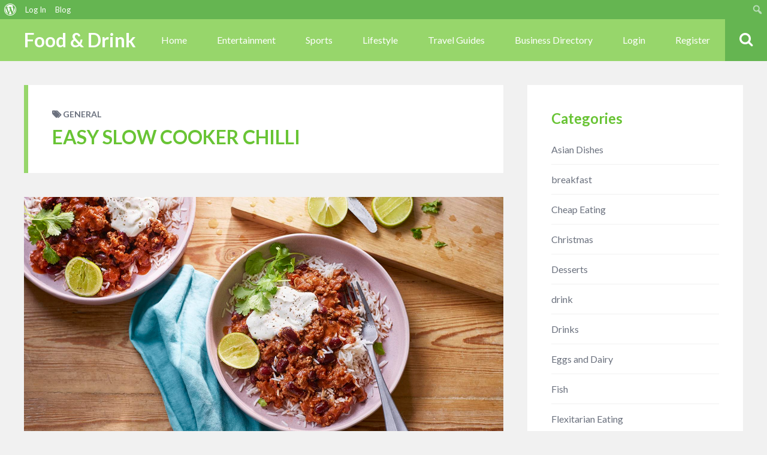

--- FILE ---
content_type: text/html; charset=UTF-8
request_url: https://www.fiveminutesspare.com/food/easy-slow-cooker-chilli/general/
body_size: 17503
content:
<!DOCTYPE html>
<html lang="en-US" class="no-js">

<head>
    <meta charset="UTF-8">
    <meta name="viewport" content="width=device-width, height=device-height, initial-scale=1.0, maximum-scale=1.0, user-scalable=no" />
    <link rel="profile" href="http://gmpg.org/xfn/11">
    
<title>Easy slow cooker chilli &#8211; Food &amp; Drink</title>
<meta name='robots' content='max-image-preview:large' />
<link rel='dns-prefetch' href='//fonts.googleapis.com' />
<link rel="alternate" type="application/rss+xml" title="Food &amp; Drink &raquo; Feed" href="https://www.fiveminutesspare.com/food/feed/" />
<link rel="alternate" type="application/rss+xml" title="Food &amp; Drink &raquo; Comments Feed" href="https://www.fiveminutesspare.com/food/comments/feed/" />
<link rel="alternate" type="application/rss+xml" title="Food &amp; Drink &raquo; Easy slow cooker chilli Comments Feed" href="https://www.fiveminutesspare.com/food/easy-slow-cooker-chilli/general/feed/" />
<link rel="alternate" title="oEmbed (JSON)" type="application/json+oembed" href="https://www.fiveminutesspare.com/food/wp-json/oembed/1.0/embed?url=https%3A%2F%2Fwww.fiveminutesspare.com%2Ffood%2Feasy-slow-cooker-chilli%2Fgeneral%2F" />
<link rel="alternate" title="oEmbed (XML)" type="text/xml+oembed" href="https://www.fiveminutesspare.com/food/wp-json/oembed/1.0/embed?url=https%3A%2F%2Fwww.fiveminutesspare.com%2Ffood%2Feasy-slow-cooker-chilli%2Fgeneral%2F&#038;format=xml" />
<style id='wp-img-auto-sizes-contain-inline-css' type='text/css'>
img:is([sizes=auto i],[sizes^="auto," i]){contain-intrinsic-size:3000px 1500px}
/*# sourceURL=wp-img-auto-sizes-contain-inline-css */
</style>
<link rel='stylesheet' id='structured-content-frontend-css' href='https://www.fiveminutesspare.com/food/wp-content/plugins/structured-content/dist/blocks.style.build.css?ver=1.5.3' type='text/css' media='all' />
<link rel='stylesheet' id='dashicons-css' href='https://www.fiveminutesspare.com/food/wp-includes/css/dashicons.min.css?ver=6.9' type='text/css' media='all' />
<link rel='stylesheet' id='admin-bar-css' href='https://www.fiveminutesspare.com/food/wp-includes/css/admin-bar.min.css?ver=6.9' type='text/css' media='all' />
<style id='admin-bar-inline-css' type='text/css'>

		@media screen { html { margin-top: 32px !important; } }
		@media screen and ( max-width: 782px ) { html { margin-top: 46px !important; } }
	
@media print { #wpadminbar { display:none; } }
/*# sourceURL=admin-bar-inline-css */
</style>
<style id='wp-emoji-styles-inline-css' type='text/css'>

	img.wp-smiley, img.emoji {
		display: inline !important;
		border: none !important;
		box-shadow: none !important;
		height: 1em !important;
		width: 1em !important;
		margin: 0 0.07em !important;
		vertical-align: -0.1em !important;
		background: none !important;
		padding: 0 !important;
	}
/*# sourceURL=wp-emoji-styles-inline-css */
</style>
<link rel='stylesheet' id='wp-block-library-css' href='https://www.fiveminutesspare.com/food/wp-includes/css/dist/block-library/style.min.css?ver=6.9' type='text/css' media='all' />
<style id='global-styles-inline-css' type='text/css'>
:root{--wp--preset--aspect-ratio--square: 1;--wp--preset--aspect-ratio--4-3: 4/3;--wp--preset--aspect-ratio--3-4: 3/4;--wp--preset--aspect-ratio--3-2: 3/2;--wp--preset--aspect-ratio--2-3: 2/3;--wp--preset--aspect-ratio--16-9: 16/9;--wp--preset--aspect-ratio--9-16: 9/16;--wp--preset--color--black: #000000;--wp--preset--color--cyan-bluish-gray: #abb8c3;--wp--preset--color--white: #ffffff;--wp--preset--color--pale-pink: #f78da7;--wp--preset--color--vivid-red: #cf2e2e;--wp--preset--color--luminous-vivid-orange: #ff6900;--wp--preset--color--luminous-vivid-amber: #fcb900;--wp--preset--color--light-green-cyan: #7bdcb5;--wp--preset--color--vivid-green-cyan: #00d084;--wp--preset--color--pale-cyan-blue: #8ed1fc;--wp--preset--color--vivid-cyan-blue: #0693e3;--wp--preset--color--vivid-purple: #9b51e0;--wp--preset--gradient--vivid-cyan-blue-to-vivid-purple: linear-gradient(135deg,rgb(6,147,227) 0%,rgb(155,81,224) 100%);--wp--preset--gradient--light-green-cyan-to-vivid-green-cyan: linear-gradient(135deg,rgb(122,220,180) 0%,rgb(0,208,130) 100%);--wp--preset--gradient--luminous-vivid-amber-to-luminous-vivid-orange: linear-gradient(135deg,rgb(252,185,0) 0%,rgb(255,105,0) 100%);--wp--preset--gradient--luminous-vivid-orange-to-vivid-red: linear-gradient(135deg,rgb(255,105,0) 0%,rgb(207,46,46) 100%);--wp--preset--gradient--very-light-gray-to-cyan-bluish-gray: linear-gradient(135deg,rgb(238,238,238) 0%,rgb(169,184,195) 100%);--wp--preset--gradient--cool-to-warm-spectrum: linear-gradient(135deg,rgb(74,234,220) 0%,rgb(151,120,209) 20%,rgb(207,42,186) 40%,rgb(238,44,130) 60%,rgb(251,105,98) 80%,rgb(254,248,76) 100%);--wp--preset--gradient--blush-light-purple: linear-gradient(135deg,rgb(255,206,236) 0%,rgb(152,150,240) 100%);--wp--preset--gradient--blush-bordeaux: linear-gradient(135deg,rgb(254,205,165) 0%,rgb(254,45,45) 50%,rgb(107,0,62) 100%);--wp--preset--gradient--luminous-dusk: linear-gradient(135deg,rgb(255,203,112) 0%,rgb(199,81,192) 50%,rgb(65,88,208) 100%);--wp--preset--gradient--pale-ocean: linear-gradient(135deg,rgb(255,245,203) 0%,rgb(182,227,212) 50%,rgb(51,167,181) 100%);--wp--preset--gradient--electric-grass: linear-gradient(135deg,rgb(202,248,128) 0%,rgb(113,206,126) 100%);--wp--preset--gradient--midnight: linear-gradient(135deg,rgb(2,3,129) 0%,rgb(40,116,252) 100%);--wp--preset--font-size--small: 13px;--wp--preset--font-size--medium: 20px;--wp--preset--font-size--large: 36px;--wp--preset--font-size--x-large: 42px;--wp--preset--spacing--20: 0.44rem;--wp--preset--spacing--30: 0.67rem;--wp--preset--spacing--40: 1rem;--wp--preset--spacing--50: 1.5rem;--wp--preset--spacing--60: 2.25rem;--wp--preset--spacing--70: 3.38rem;--wp--preset--spacing--80: 5.06rem;--wp--preset--shadow--natural: 6px 6px 9px rgba(0, 0, 0, 0.2);--wp--preset--shadow--deep: 12px 12px 50px rgba(0, 0, 0, 0.4);--wp--preset--shadow--sharp: 6px 6px 0px rgba(0, 0, 0, 0.2);--wp--preset--shadow--outlined: 6px 6px 0px -3px rgb(255, 255, 255), 6px 6px rgb(0, 0, 0);--wp--preset--shadow--crisp: 6px 6px 0px rgb(0, 0, 0);}:where(.is-layout-flex){gap: 0.5em;}:where(.is-layout-grid){gap: 0.5em;}body .is-layout-flex{display: flex;}.is-layout-flex{flex-wrap: wrap;align-items: center;}.is-layout-flex > :is(*, div){margin: 0;}body .is-layout-grid{display: grid;}.is-layout-grid > :is(*, div){margin: 0;}:where(.wp-block-columns.is-layout-flex){gap: 2em;}:where(.wp-block-columns.is-layout-grid){gap: 2em;}:where(.wp-block-post-template.is-layout-flex){gap: 1.25em;}:where(.wp-block-post-template.is-layout-grid){gap: 1.25em;}.has-black-color{color: var(--wp--preset--color--black) !important;}.has-cyan-bluish-gray-color{color: var(--wp--preset--color--cyan-bluish-gray) !important;}.has-white-color{color: var(--wp--preset--color--white) !important;}.has-pale-pink-color{color: var(--wp--preset--color--pale-pink) !important;}.has-vivid-red-color{color: var(--wp--preset--color--vivid-red) !important;}.has-luminous-vivid-orange-color{color: var(--wp--preset--color--luminous-vivid-orange) !important;}.has-luminous-vivid-amber-color{color: var(--wp--preset--color--luminous-vivid-amber) !important;}.has-light-green-cyan-color{color: var(--wp--preset--color--light-green-cyan) !important;}.has-vivid-green-cyan-color{color: var(--wp--preset--color--vivid-green-cyan) !important;}.has-pale-cyan-blue-color{color: var(--wp--preset--color--pale-cyan-blue) !important;}.has-vivid-cyan-blue-color{color: var(--wp--preset--color--vivid-cyan-blue) !important;}.has-vivid-purple-color{color: var(--wp--preset--color--vivid-purple) !important;}.has-black-background-color{background-color: var(--wp--preset--color--black) !important;}.has-cyan-bluish-gray-background-color{background-color: var(--wp--preset--color--cyan-bluish-gray) !important;}.has-white-background-color{background-color: var(--wp--preset--color--white) !important;}.has-pale-pink-background-color{background-color: var(--wp--preset--color--pale-pink) !important;}.has-vivid-red-background-color{background-color: var(--wp--preset--color--vivid-red) !important;}.has-luminous-vivid-orange-background-color{background-color: var(--wp--preset--color--luminous-vivid-orange) !important;}.has-luminous-vivid-amber-background-color{background-color: var(--wp--preset--color--luminous-vivid-amber) !important;}.has-light-green-cyan-background-color{background-color: var(--wp--preset--color--light-green-cyan) !important;}.has-vivid-green-cyan-background-color{background-color: var(--wp--preset--color--vivid-green-cyan) !important;}.has-pale-cyan-blue-background-color{background-color: var(--wp--preset--color--pale-cyan-blue) !important;}.has-vivid-cyan-blue-background-color{background-color: var(--wp--preset--color--vivid-cyan-blue) !important;}.has-vivid-purple-background-color{background-color: var(--wp--preset--color--vivid-purple) !important;}.has-black-border-color{border-color: var(--wp--preset--color--black) !important;}.has-cyan-bluish-gray-border-color{border-color: var(--wp--preset--color--cyan-bluish-gray) !important;}.has-white-border-color{border-color: var(--wp--preset--color--white) !important;}.has-pale-pink-border-color{border-color: var(--wp--preset--color--pale-pink) !important;}.has-vivid-red-border-color{border-color: var(--wp--preset--color--vivid-red) !important;}.has-luminous-vivid-orange-border-color{border-color: var(--wp--preset--color--luminous-vivid-orange) !important;}.has-luminous-vivid-amber-border-color{border-color: var(--wp--preset--color--luminous-vivid-amber) !important;}.has-light-green-cyan-border-color{border-color: var(--wp--preset--color--light-green-cyan) !important;}.has-vivid-green-cyan-border-color{border-color: var(--wp--preset--color--vivid-green-cyan) !important;}.has-pale-cyan-blue-border-color{border-color: var(--wp--preset--color--pale-cyan-blue) !important;}.has-vivid-cyan-blue-border-color{border-color: var(--wp--preset--color--vivid-cyan-blue) !important;}.has-vivid-purple-border-color{border-color: var(--wp--preset--color--vivid-purple) !important;}.has-vivid-cyan-blue-to-vivid-purple-gradient-background{background: var(--wp--preset--gradient--vivid-cyan-blue-to-vivid-purple) !important;}.has-light-green-cyan-to-vivid-green-cyan-gradient-background{background: var(--wp--preset--gradient--light-green-cyan-to-vivid-green-cyan) !important;}.has-luminous-vivid-amber-to-luminous-vivid-orange-gradient-background{background: var(--wp--preset--gradient--luminous-vivid-amber-to-luminous-vivid-orange) !important;}.has-luminous-vivid-orange-to-vivid-red-gradient-background{background: var(--wp--preset--gradient--luminous-vivid-orange-to-vivid-red) !important;}.has-very-light-gray-to-cyan-bluish-gray-gradient-background{background: var(--wp--preset--gradient--very-light-gray-to-cyan-bluish-gray) !important;}.has-cool-to-warm-spectrum-gradient-background{background: var(--wp--preset--gradient--cool-to-warm-spectrum) !important;}.has-blush-light-purple-gradient-background{background: var(--wp--preset--gradient--blush-light-purple) !important;}.has-blush-bordeaux-gradient-background{background: var(--wp--preset--gradient--blush-bordeaux) !important;}.has-luminous-dusk-gradient-background{background: var(--wp--preset--gradient--luminous-dusk) !important;}.has-pale-ocean-gradient-background{background: var(--wp--preset--gradient--pale-ocean) !important;}.has-electric-grass-gradient-background{background: var(--wp--preset--gradient--electric-grass) !important;}.has-midnight-gradient-background{background: var(--wp--preset--gradient--midnight) !important;}.has-small-font-size{font-size: var(--wp--preset--font-size--small) !important;}.has-medium-font-size{font-size: var(--wp--preset--font-size--medium) !important;}.has-large-font-size{font-size: var(--wp--preset--font-size--large) !important;}.has-x-large-font-size{font-size: var(--wp--preset--font-size--x-large) !important;}
/*# sourceURL=global-styles-inline-css */
</style>

<style id='classic-theme-styles-inline-css' type='text/css'>
/*! This file is auto-generated */
.wp-block-button__link{color:#fff;background-color:#32373c;border-radius:9999px;box-shadow:none;text-decoration:none;padding:calc(.667em + 2px) calc(1.333em + 2px);font-size:1.125em}.wp-block-file__button{background:#32373c;color:#fff;text-decoration:none}
/*# sourceURL=/wp-includes/css/classic-themes.min.css */
</style>
<link rel='stylesheet' id='bbp-default-css' href='https://www.fiveminutesspare.com/food/wp-content/themes/besocial-456/css/bbpress.min.css?ver=2.6.9' type='text/css' media='all' />
<link rel='stylesheet' id='besclwp-cpt-styles-css' href='https://www.fiveminutesspare.com/food/wp-content/plugins/besocialfeatures/css/style.css?ver=1.0' type='text/css' media='all' />
<link rel='stylesheet' id='rrssb-css' href='https://www.fiveminutesspare.com/food/wp-content/plugins/besocialfeatures/css/rrssb.css?ver=4.0' type='text/css' media='all' />
<link rel='stylesheet' id='bp-admin-bar-css' href='https://www.fiveminutesspare.com/food/wp-content/plugins/buddypress/bp-core/css/admin-bar.min.css?ver=11.2.0' type='text/css' media='all' />
<link rel='stylesheet' id='bp-parent-css-css' href='https://www.fiveminutesspare.com/food/wp-content/themes/besocial-456/css/buddypress.css?ver=11.2.0' type='text/css' media='screen' />
<link rel='stylesheet' id='bp-sticky-groups-css' href='https://www.fiveminutesspare.com/food/wp-content/plugins/bp-sticky-groups/css/bp-sticky-groups.css?ver=1.0.3' type='text/css' media='all' />
<link rel='stylesheet' id='crp-style-rounded-thumbs-css' href='https://www.fiveminutesspare.com/food/wp-content/plugins/contextual-related-posts/css/rounded-thumbs.min.css?ver=3.3.4' type='text/css' media='all' />
<style id='crp-style-rounded-thumbs-inline-css' type='text/css'>

			.crp_related.crp-rounded-thumbs a {
			  width: 150px;
			  height: 150px;
			  text-decoration: none;
			}
			.crp_related.crp-rounded-thumbs img {
			  max-width: 150px;
			  margin: auto;
			}
			.crp_related.crp-rounded-thumbs .crp_title {
			  width: 100%;
			}
			
/*# sourceURL=crp-style-rounded-thumbs-inline-css */
</style>
<link rel='stylesheet' id='bp_registration_groups_styles-css' href='https://www.fiveminutesspare.com/food/wp-content/plugins/buddypress-registration-groups-1/includes/styles.css?ver=6.9' type='text/css' media='all' />
<link rel='stylesheet' id='besocial-fonts-css' href='//fonts.googleapis.com/css?family=Lato%3A400%2C400i%2C700%2C700i&#038;subset=latin-ext&#038;ver=6.9' type='text/css' media='all' />
<link rel='stylesheet' id='fontawesome-css' href='https://www.fiveminutesspare.com/food/wp-content/themes/besocial-456/css/font-awesome.min.css?ver=4.6.3' type='text/css' media='all' />
<link rel='stylesheet' id='slick-css' href='https://www.fiveminutesspare.com/food/wp-content/themes/besocial-456/css/slick.css?ver=4.6.3' type='text/css' media='all' />
<link rel='stylesheet' id='besclwp-style-css' href='https://www.fiveminutesspare.com/food/wp-content/themes/besocial-456/style.css?ver=6.9' type='text/css' media='all' />
<link rel='stylesheet' id='besclwp-custom-css' href='https://www.fiveminutesspare.com/food/wp-content/themes/besocial-456/css/custom.css?ver=1.0' type='text/css' media='all' />
<style id='besclwp-custom-inline-css' type='text/css'>
#besocial-header-fixed,#besocial-icon-menu,#besocial-sidemenu > li .sidemenu-sub {top: 32px;}#besocial-icon-menu,#besocial-sidemenu > li .sidemenu-sub > li.pull-down > a {padding-bottom:32px;}@media screen and (max-width: 782px){#besocial-header-fixed,#besocial-icon-menu,#besocial-sidemenu > li .sidemenu-sub {top: 46px;}}@media screen and (max-width: 600px){#besocial-header-fixed {top: 0px;position:absolute;}#besocial-icon-menu,#besocial-sidemenu > li .sidemenu-sub {top: 0px;}}#wpadminbar,#wpadminbar .ab-sub-wrapper{background: #65b551 !important;}#wpadminbar .ab-sub-wrapper,#wpadminbar .ab-item:hover{background: #69c435 !important;}#wpadminbar .quicklinks .menupop ul.ab-sub-secondary, #wpadminbar .quicklinks .menupop ul.ab-sub-secondary .ab-submenu,.mejs-container, .mejs-container .mejs-controls, .mejs-embed, .mejs-embed body {background: #69c435 !important;}#wpadminbar .quicklinks li#wp-admin-bar-bp-notifications #ab-pending-notifications, #wpadminbar .quicklinks li#wp-admin-bar-my-account a span.count, #wpadminbar .quicklinks li#wp-admin-bar-my-account-with-avatar a span.count,#wpadminbar .quicklinks li#wp-admin-bar-bp-notifications #ab-pending-notifications.alert {background:#97d66b !important;}body.besocial .bmf-spinner { background-image: url("http://www.fiveminutesspare.com/food/wp-content/themes/besocial/images/loader.gif"); }h1,h2,h3,h4,h5,h6,.besclwp-single-post-date,a,.slick-dots li button:before,.resp-tabs-list li,#bbpress-forums fieldset.bbp-form legend,.besocial-p-dislike.besocial-p-dislike-active,.besocial-p-dislike:hover,.besocial-p-dislike-comment.besocial-p-dislike-active-comment,.besocial-p-dislike-comment:hover,input[type="text"]:focus,input[type="search"]:focus,input[type="email"]:focus,input[type="number"]:focus,input[type="date"]:focus,input[type="password"]:focus,input[type="url"]:focus,textarea:focus,input[type="tel"]:focus,.besocial-button.besclwp-light,.besocial-button.besclwp-light:hover,#tribe-events-content .tribe-events-tooltip h4,#tribe_events_filters_wrapper .tribe_events_slider_val,.single-tribe_events a.tribe-events-ical,.single-tribe_events a.tribe-events-gcal { color:#69c435; }#besocial-icon-menu,#header-menu .besclwp-nav li ul,#header-menu .besclwp-nav > li:hover,#header-menu .besclwp-nav > li:focus,#header-menu .besclwp-nav > li:active,#footer-info-fullwidth,#footer .tagcloud a,#footer a[class^="tag"],#footer .besclwp-accordion-header, #footer .besclwp-accordion-content,#footer .slick-dots,#footer .resp-tabs-list li:hover,#footer .resp-tabs-list li.resp-tab-active,#footer .resp-tabs-container,#footer .resp-tab-active,#footer .resp-vtabs .resp-tabs-list li:hover,#footer .resp-vtabs .resp-tabs-list li.resp-tab-active,#footer .besclwp-article-list-img,#footer .besclwp-article-list-right,#footer .widget_mc4wp_form_widget,.besclwp-post-slider-tags span.besclwp-post-slider-date { background-color:#69c435; }@media only screen and (max-width: 700px) {.besclwp-footer-icon a:hover:before { background:#69c435; }}#besocial-sidemenu > li:hover,#besocial-sidemenu > li.active,#besocial-sidemenu > li .sidemenu-sub,#footer,.besclwp-footer-icon a:hover:before,#bbpress-forums #bbp-your-profile fieldset span.description { background-color:#69c435; }#besocial-sidemenu > li > a { box-shadow: inset 0 -1px 0 #69c435; }.besclwp-footer-icon a,.footer-credits { box-shadow: inset -1px 0 0 #69c435; }@media only screen and (max-width: 700px) {.footer-credits {border-bottom:1px solid #69c435;}}input[type="submit"]:hover,.besocial-button:hover,button[type="submit"]:hover,input[type="button"]:hover,#besocial-sidemenu > li:first-child,#besocial-header-right,.besocial-topbar-searchbox input[type="submit"],.besocial-topbar-searchbox input[type="text"].besocial-topbar-searchtext,#bbpress-forums div.bbp-forum-header,#bbpress-forums div.bbp-topic-header,.besocial-car-img:after,.tribe-events-read-more:hover,.tribe-events-button:hover,#tribe-bar-form .tribe-bar-submit input[type=submit]:hover,#tribe_events_filters_wrapper input[type=submit]:hover,.tribe-events-button.tribe-active:hover,.tribe-events-calendar thead th,.besclwp-view-more a:hover { background:#65b551; }#besocial-icon-menu-toggle {border:5px solid #65b551;}a:hover,.besclwp-highlight,#besocial-sidemenu > li > a,.besclwp-post-cat-tags span a:hover,.besclwp-post-date a:hover,.widget_recent_entries ul li a:hover,.widget_categories ul li a:hover,.widget_recent_comments ul li a:hover,.widget_pages ul li a:hover,.widget_meta ul li a:hover,.widget_archive ul li a:hover,.widget_archives ul li a:hover,.widget_recent-posts ul li a:hover,.widget_rss ul li a:hover,.widget_nav_menu div ul > li a:hover,.recentcomments a:hover,.besclwp-footer-icon a:before,.bbp-header #subscription-toggle a,#subscription-toggle,.widget_display_forums ul li a:hover,.widget_display_views ul li a:hover,.widget_display_stats ul li a:hover,.widget_display_replies ul li a:hover,.widget_display_topics ul li a:hover,.besocial-p-like.besocial-p-like-active,.besocial-p-like:hover,.besocial-p-like-comment:hover,.besocial-p-like-comment.besocial-p-like-active-comment,.widget_mc4wp_form_widget:after,code,pre { color:#97d66b; }input[type="submit"],.besocial-button,button[type="submit"],input[type="button"],#header-menu .besclwp-nav > li,.besclwp-format-img-box,.widget_categories ul li span,.besclwp-post-slider-tags span,#bbpress-forums li.bbp-header,#subscription-toggle,.widget_display_stats ul li strong,#bbpress-forums #bbp-single-user-details #bbp-user-navigation li.current a,.tb-close-icon,.besclwp-statistics-icon-inner,.besclwp-faq-cat-title span,.besocial-faq-menu ul li.besocial-faq-title,.besocial-faq-menu li a span,span.besclwp-page-title-count,.tribe-events-read-more,.tribe-events-calendar td.tribe-events-present div[id*="tribe-events-daynum-"],.tribe-events-calendar td.tribe-events-present div[id*="tribe-events-daynum-"] > a,#tribe_events_filters_wrapper input[type=submit],.tribe-events-button,#tribe-events .tribe-events-button,.tribe-events-button.tribe-inactive,#tribe-bar-form .tribe-bar-submit input[type=submit],#tribe-events .tribe-events-button:hover,.tribe-events-button.tribe-active:hover,.tribe-events-day .tribe-events-day-time-slot h5,#besocial-icon-menu-toggle,.single-tribe_events .tribe-events-schedule .tribe-events-cost,.besclwp-view-more a { background:#97d66b; }#besocial-sidemenu > li[data-count="0"] > a > .icon-count,#besocial-sidemenu > li[data-count="0"] .icon-count-list,#besocial-sidemenu > li .icon-count-list.default-blue,#besocial-sidemenu > li .sidemenu-sub h5 span,#besocial-header-outer,.besclwp-format-icon:after,.slick-arrow,.slick-arrow:hover,.slick-arrow:active,.slick-arrow:focus,.featherlight .featherlight-close-icon,.besclwp-lightbox-icon,.bbp-row-actions #favorite-toggle a:hover,.bbp-row-actions #favorite-toggle span.is-favorite a,.bbp-row-actions #favorite-toggle span.is-favorite a:hover,.bbp-row-actions #subscription-toggle a,.bbp-row-actions #subscription-toggle a:hover,.bbp-row-actions #favorite-toggle a,.bbp-row-actions #subscription-toggle a,.besclwp_comments_block h3 span,.besocial-car-img { background-color:#97d66b; }.besclwp-page-title { border-left:7px solid #97d66b; }.besclwp-widget-title { border-left:5px solid #97d66b; }div.bbp-template-notice,div.indicator-hint,div.bbp-template-notice.info,#besclwp-no-results-message,.besocial-faq-menu ul li.besocial-faq-title,.tribe-events-notices { border-left:3px solid #97d66b; }.featherlight-loading .featherlight-content {border-left-color:#97d66b;}div.wpcf7-mail-sent-ok, div.wpcf7-mail-sent-ng, div.wpcf7-spam-blocked, div.wpcf7-validation-errors {border-color: #97d66b;}@media only screen and (max-width: 1170px) { #header-menu .besclwp-nav > li:hover,#header-menu .besclwp-nav > li:focus,#header-menu .besclwp-nav > li:active {background-color:#97d66b;}}#tribe-bar-form input[type=text]:focus{border-bottom:1px solid #97d66b}.post.sticky { border-top:5px solid #97d66b; }#besocial-sidemenu > li .sidemenu-sub > li > a,#header-menu .besclwp-nav ul a,#footer,#footer a,#footer p,#footer .slick-dots li button:before,#besocial-sidemenu > li .sidemenu-sub > li > p { color:#ffffff; }
/*# sourceURL=besclwp-custom-inline-css */
</style>
<link rel='stylesheet' id='mycred-front-css' href='https://www.fiveminutesspare.com/food/wp-content/plugins/mycred/assets/css/mycred-front.css?ver=2.5.3' type='text/css' media='all' />
<link rel='stylesheet' id='mycred-social-share-icons-css' href='https://www.fiveminutesspare.com/food/wp-content/plugins/mycred/assets/css/mycred-social-icons.css?ver=2.5.3' type='text/css' media='all' />
<link rel='stylesheet' id='mycred-social-share-style-css' href='https://www.fiveminutesspare.com/food/wp-content/plugins/mycred/assets/css/mycred-social-share.css?ver=2.5.3' type='text/css' media='all' />
<link rel='stylesheet' id='jquery-ui-search-css' href='https://www.fiveminutesspare.com/food/wp-content/plugins/buddypress-global-search/assets/css/jquery-ui.min.css?ver=1.11.2' type='text/css' media='all' />
<link rel='stylesheet' id='buddypress-global-search-css' href='https://www.fiveminutesspare.com/food/wp-content/plugins/buddypress-global-search/assets/css/buddypress-global-search.min.css?ver=1.2.1' type='text/css' media='all' />
<link rel='stylesheet' id='besclwp-bp-custom-css' href='https://www.fiveminutesspare.com/food/wp-content/themes/besocial-456/css/bp-custom.css?ver=1.0' type='text/css' media='all' />
<style id='besclwp-bp-custom-inline-css' type='text/css'>
#besocial-submenu #members-personal-li {display:none !important;}#buddypress .item-list-tabs li.feed a:before,#besocial-bp-bar-left a,#buddypress table.notifications tr td a.mark-unread:hover:after,#buddypress table.notifications tr td a.delete:hover:after,#buddypress table.notifications tr td a.mark-read:hover:after,#buddypress table.messages-notices tr td.thread-options a.unread:hover:after,#buddypress table.messages-notices tr td.thread-options a.read:hover:after,#buddypress table.messages-notices tr td.thread-options a.delete:hover:after,.besocial-member a.mutual-friends:hover { color:#97d66b; }body.besocial .rtm-options.rtm-options:after {border-bottom-color: #97d66b; }#buddypress .activity-list li.load-more,#buddypress .activity-list li.load-newest,#buddypress .acomment-options a,#sitewide-notice #message p,.widget_bp_core_sitewide_messages.besclwp-sidebar-box .bp-site-wide-message p,#buddypress .standard-form button,#buddypress a.button,#buddypress .generic-button a,#buddypress .comment-reply-link,a.bp-title-button,#buddypress div.item-list-tabs ul li.selected a,#buddypress div.item-list-tabs ul li.current a,#buddypress li span.unread-count,#buddypress tr.unread span.unread-count,.widget.buddypress div.item-options a,#buddypress .bpfb_controls_container .qq-upload-button,#buddypress .bpfb_actions_container.bpfb-theme-new #bpfb_addPhotos.bpfb_toolbarItem,#buddypress .bpfb_actions_container.bpfb-theme-new #bpfb_addVideos.bpfb_toolbarItem,#buddypress .bpfb_actions_container.bpfb-theme-new #bpfb_addLinks.bpfb_toolbarItem,#buddypress .bpfb_actions_container.bpfb-theme-new #bpfb_addDocuments.bpfb_toolbarItem,body.besocial .rtmedia-list-item .rtmedia-album-media-count,body.besocial .rtm-options.rtm-options,#buddypress div.item-list-tabs ul li.active a,button#rtmedia-add-media-button-post-update { background:#97d66b; }#buddypress div#message p,#sitewide-notice p,#buddypress div#message-thread p#message-recipients,#buddypress .besocial-item-list-tabs li.current,#buddypress .besocial-item-list-tabs li.selected,#buddypress .bps_filters,body.besocial .rtmedia-no-media-found { border-left:3px solid #97d66b; }.besocial-bp-page-title {border-left: 5px solid #97d66b;}.widget.buddypress div.item-options a {border-right: 1px solid #97d66b;}#besocial-preview-loader {border-top-color: #97d66b !important;}#buddypress div.item-list-tabs ul li a,#buddypress div.item-list-tabs ul li span,#buddypress #cover-image-container .group-type,body.besocial .bmf-white-popup header { color:#69c435; }@media only screen and (max-width: 782px) {#buddypress div#item-header-cover-image .user-nicename a,#buddypress div#item-header-cover-image .user-nicename,#buddypress div#item-header h1.besocial-group-name a,#buddypress div#item-header h1.besocial-group-name { color:#69c435 !important; }}#buddypress .bpfb_actions_container.bpfb-theme-new .bpfb_toolbarItem:active,#buddypress .bpfb_actions_container.bpfb-theme-new .bpfb_toolbarItem:hover,#buddypress .bpfb_actions_container.bpfb-theme-new .bpfb_toolbarItem.bpfb_active,#buddypress .bpfb_actions_container.bpfb-theme-new #bpfb_addPhotos.bpfb_toolbarItem:active,#buddypress .bpfb_actions_container.bpfb-theme-new #bpfb_addPhotos.bpfb_toolbarItem:hover,#buddypress .bpfb_actions_container.bpfb-theme-new #bpfb_addPhotos.bpfb_active,#buddypress .bpfb_actions_container.bpfb-theme-new #bpfb_addVideos.bpfb_toolbarItem:active,#buddypress .bpfb_actions_container.bpfb-theme-new #bpfb_addVideos.bpfb_toolbarItem:hover,#buddypress .bpfb_actions_container.bpfb-theme-new #bpfb_addVideos.bpfb_active,#buddypress .bpfb_actions_container.bpfb-theme-new #bpfb_addLinks.bpfb_toolbarItem:active,#buddypress .bpfb_actions_container.bpfb-theme-new #bpfb_addLinks.bpfb_toolbarItem:hover,#buddypress .bpfb_actions_container.bpfb-theme-new #bpfb_addLinks.bpfb_active,#buddypress .bpfb_actions_container.bpfb-theme-new #bpfb_addDocuments.bpfb_toolbarItem:active,#buddypress .bpfb_actions_container.bpfb-theme-new #bpfb_addDocuments.bpfb_toolbarItem:hover,#buddypress .bpfb_actions_container.bpfb-theme-new #bpfb_addDocuments.bpfb_active.bpfb_toolbarItem{background:#69c435;}#buddypress .activity-list li.load-more:hover,#buddypress .activity-list li.load-newest:hover,#buddypress div.activity-meta,#buddypress div.activity-meta a.delete-activity,#buddypress div.activity-meta a.delete-activity-single,#buddypress .acomment-options a.acomment-delete,#buddypress a.bp-primary-action span,#buddypress #reply-title small a span,#buddypress .acomment-options,#buddypress .acomment-options a:hover,#buddypress ul.button-nav li a:hover,#buddypress ul.button-nav li.current a,#buddypress .standard-form button:hover,#buddypress a.button:hover,#buddypress a.button:focus,#buddypress div.generic-button a:hover,#buddypress .comment-reply-link:hover,#buddypress .activity-list li.load-more.loading,.widget.buddypress div.item-options a:hover,.widget.buddypress div.item-options a:focus,#besocial-submenu #besocial-bdpress-mobile,#buddypress input.bpfb_primary_button,#buddypress input.bpfb_primary_button:hover,button#rtmedia-add-media-button-post-update:hover { background:#65b551; }@media only screen and (max-width: 782px) {#buddypress div#item-header-cover-image .user-nicename a,#buddypress div#item-header-cover-image .user-nicename,#buddypress div#item-header h1.besocial-group-name a,#buddypress div#item-header h1.besocial-group-name { color:#65b551 !important; }}
/*# sourceURL=besclwp-bp-custom-inline-css */
</style>
<script type="text/javascript" src="https://www.fiveminutesspare.com/food/wp-includes/js/jquery/jquery.min.js?ver=3.7.1" id="jquery-core-js"></script>
<script type="text/javascript" src="https://www.fiveminutesspare.com/food/wp-includes/js/jquery/jquery-migrate.min.js?ver=3.4.1" id="jquery-migrate-js"></script>
<script type="text/javascript" src="https://www.fiveminutesspare.com/food/wp-content/plugins/bp-activity-shortcode/assets/js/bpas-loadmore.js?ver=6.9" id="bpas-loadmore-js-js"></script>
<script type="text/javascript" src="https://www.fiveminutesspare.com/food/wp-content/plugins/buddypress/bp-core/js/confirm.min.js?ver=11.2.0" id="bp-confirm-js"></script>
<script type="text/javascript" src="https://www.fiveminutesspare.com/food/wp-content/plugins/buddypress/bp-core/js/widget-members.min.js?ver=11.2.0" id="bp-widget-members-js"></script>
<script type="text/javascript" src="https://www.fiveminutesspare.com/food/wp-content/plugins/buddypress/bp-core/js/jquery-query.min.js?ver=11.2.0" id="bp-jquery-query-js"></script>
<script type="text/javascript" src="https://www.fiveminutesspare.com/food/wp-content/plugins/buddypress/bp-core/js/vendor/jquery-cookie.min.js?ver=11.2.0" id="bp-jquery-cookie-js"></script>
<script type="text/javascript" src="https://www.fiveminutesspare.com/food/wp-content/plugins/buddypress/bp-core/js/vendor/jquery-scroll-to.min.js?ver=11.2.0" id="bp-jquery-scroll-to-js"></script>
<script type="text/javascript" id="bp-legacy-js-js-extra">
/* <![CDATA[ */
var BP_DTheme = {"accepted":"Accepted","close":"Close","comments":"comments","leave_group_confirm":"Are you sure you want to leave this group?","mark_as_fav":"Favorite","my_favs":"My Favorites","rejected":"Rejected","remove_fav":"Remove Favorite","show_all":"Show all","show_all_comments":"Show all comments for this thread","show_x_comments":"Show all comments (%d)","unsaved_changes":"Your profile has unsaved changes. If you leave the page, the changes will be lost.","view":"View","store_filter_settings":""};
//# sourceURL=bp-legacy-js-js-extra
/* ]]> */
</script>
<script type="text/javascript" src="https://www.fiveminutesspare.com/food/wp-content/plugins/buddypress/bp-templates/bp-legacy/js/buddypress.min.js?ver=11.2.0" id="bp-legacy-js-js"></script>
<script type="text/javascript" src="https://www.fiveminutesspare.com/food/wp-content/plugins/mycred/addons/badges/assets/js/front.js?ver=1.3" id="mycred-badge-front-js"></script>
<link rel="https://api.w.org/" href="https://www.fiveminutesspare.com/food/wp-json/" /><link rel="alternate" title="JSON" type="application/json" href="https://www.fiveminutesspare.com/food/wp-json/wp/v2/posts/2163" /><link rel="EditURI" type="application/rsd+xml" title="RSD" href="https://www.fiveminutesspare.com/food/xmlrpc.php?rsd" />
<meta name="generator" content="WordPress 6.9" />
<link rel="canonical" href="https://www.fiveminutesspare.com/food/easy-slow-cooker-chilli/general/" />
<link rel='shortlink' href='https://www.fiveminutesspare.com/food/?p=2163' />

	<script type="text/javascript">var ajaxurl = 'https://www.fiveminutesspare.com/food/wp-admin/admin-ajax.php';</script>

<script type="text/javascript">var BPAPRConfig={"root_url":"https:\/\/www.fiveminutesspare.com\/food\/wp-content\/plugins\/bp-activity-plus-reloaded","temp_img_url":"http:\/\/www.fiveminutesspare.com\/food\/wp-content\/uploads\/sites\/28\/bpfb\/tmp\/","base_img_url":"http:\/\/www.fiveminutesspare.com\/food\/wp-content\/uploads\/sites\/28\/bpfb\/","theme":"default","alignment":"left","allowed_items":["photos","videos","links"]};</script><link rel="pingback" href="https://www.fiveminutesspare.com/food/xmlrpc.php"><style type="text/css">.recentcomments a{display:inline !important;padding:0 !important;margin:0 !important;}</style><link rel="icon" href="https://www.fiveminutesspare.com/food/wp-content/uploads/sites/28/2018/10/cropped-finished-logo-32x32.png" sizes="32x32" />
<link rel="icon" href="https://www.fiveminutesspare.com/food/wp-content/uploads/sites/28/2018/10/cropped-finished-logo-192x192.png" sizes="192x192" />
<link rel="apple-touch-icon" href="https://www.fiveminutesspare.com/food/wp-content/uploads/sites/28/2018/10/cropped-finished-logo-180x180.png" />
<meta name="msapplication-TileImage" content="https://www.fiveminutesspare.com/food/wp-content/uploads/sites/28/2018/10/cropped-finished-logo-270x270.png" />
</head>

<body class="bp-legacy wp-singular post-template-default single single-post postid-2163 single-format-standard admin-bar no-customize-support wp-theme-besocial-456 besocial no-js">
                    <div id="besocial-wrap" class="besocial-logout">
                <header id="besocial-header-fixed">
    <div id="besocial-header-outer" >
        <div id="besocial-header">
            <div id="besocial-header-left">
                <div id="besocial-desktop-logo">
                                        <a href="https://www.fiveminutesspare.com/food/">
                        <span>Food &amp; Drink</span>
                    </a>
                                    </div>
                <div id="besocial-mobile-logo">
                                        <a href="https://www.fiveminutesspare.com/food/">
                        <span>Food &amp; Drink</span>
                    </a>
                                    </div>
            </div>
                        <div id="header-menu" >
                <a class="besclwp-toggle-menu" href="#"><i class="fa fa-bars"></i></a>             
<nav class="menu-logged-out-container"><ul id="menu-logged-out" class="besclwp-nav "><li id="menu-item-1586" class="menu-item menu-item-type-custom menu-item-object-custom menu-item-has-children menu-item-1586"><a href="https://www.fiveminutesspare.com/whats-new/">Home</a>
<ul class="sub-menu">
	<li id="menu-item-1587" class="menu-item menu-item-type-custom menu-item-object-custom menu-item-1587"><a href="https://www.fiveminutesspare.com/">Five Minutes Spare Homepage</a></li>
	<li id="menu-item-1588" class="menu-item menu-item-type-custom menu-item-object-custom menu-item-1588"><a href="https://www.fiveminutesspare.com/vendor-shop-auctions">The Multi-Vendor Store</a></li>
	<li id="menu-item-1589" class="menu-item menu-item-type-custom menu-item-object-custom menu-item-home menu-item-1589"><a href="https://www.fiveminutesspare.com/food/">Food Homepage</a></li>
</ul>
</li>
<li id="menu-item-1591" class="menu-item menu-item-type-custom menu-item-object-custom menu-item-has-children menu-item-1591"><a href="https://www.fiveminutesspare.com/entertainment/">Entertainment</a>
<ul class="sub-menu">
	<li id="menu-item-1592" class="menu-item menu-item-type-custom menu-item-object-custom menu-item-1592"><a href="https://www.fiveminutesspare.com/entertainment/">Entertainment Home</a></li>
	<li id="menu-item-1593" class="menu-item menu-item-type-custom menu-item-object-custom menu-item-1593"><a href="https://www.fiveminutesspare.com/entertainment/tag/entertainment-news/">Entertainment News</a></li>
	<li id="menu-item-1594" class="menu-item menu-item-type-custom menu-item-object-custom menu-item-1594"><a href="https://www.fiveminutesspare.com/entertainment/tag/review/">Reviews</a></li>
	<li id="menu-item-1595" class="menu-item menu-item-type-custom menu-item-object-custom menu-item-1595"><a href="https://www.fiveminutesspare.com/comics/">Comic and Graphic Novels</a></li>
</ul>
</li>
<li id="menu-item-1596" class="menu-item menu-item-type-custom menu-item-object-custom menu-item-1596"><a href="https://www.fiveminutesspare.com/sports">Sports</a></li>
<li id="menu-item-1597" class="menu-item menu-item-type-custom menu-item-object-custom menu-item-has-children menu-item-1597"><a href="https://www.fiveminutesspare.com/lifestyle/">Lifestyle</a>
<ul class="sub-menu">
	<li id="menu-item-1598" class="menu-item menu-item-type-custom menu-item-object-custom menu-item-1598"><a href="https://www.fiveminutesspare.com/hobbies/">Hobbies</a></li>
	<li id="menu-item-1599" class="menu-item menu-item-type-custom menu-item-object-custom menu-item-1599"><a href="https://www.fiveminutesspare.com/stamps/">Stamp Collecting</a></li>
	<li id="menu-item-1600" class="menu-item menu-item-type-custom menu-item-object-custom menu-item-1600"><a href="https://www.fiveminutesspare.com/technology/">Technology</a></li>
	<li id="menu-item-1601" class="menu-item menu-item-type-custom menu-item-object-custom menu-item-1601"><a href="https://www.fiveminutesspare.com/fashion/">Fashion</a></li>
	<li id="menu-item-1602" class="menu-item menu-item-type-custom menu-item-object-custom menu-item-1602"><a href="https://www.fiveminutesspare.com/legal/">Legal &#038; Financial</a></li>
	<li id="menu-item-1603" class="menu-item menu-item-type-custom menu-item-object-custom menu-item-1603"><a href="https://www.fiveminutesspare.com/healthandfitness/">Health &#038; Fitness</a></li>
	<li id="menu-item-1604" class="menu-item menu-item-type-custom menu-item-object-custom menu-item-home menu-item-1604"><a href="https://www.fiveminutesspare.com/food/">Food &#038; Drink</a></li>
	<li id="menu-item-1639" class="menu-item menu-item-type-custom menu-item-object-custom menu-item-1639"><a href="https://www.fiveminutesspare.com/education/">Education</a></li>
	<li id="menu-item-1605" class="menu-item menu-item-type-custom menu-item-object-custom menu-item-1605"><a href="https://www.fiveminutesspare.com/dogs/">The Dog Directory</a></li>
</ul>
</li>
<li id="menu-item-1611" class="menu-item menu-item-type-custom menu-item-object-custom menu-item-has-children menu-item-1611"><a href="https://www.fiveminutesspare.com/travel/">Travel Guides</a>
<ul class="sub-menu">
	<li id="menu-item-1612" class="menu-item menu-item-type-custom menu-item-object-custom menu-item-1612"><a href="https://www.fiveminutesspare.com/travel/">Travel Guides Home</a></li>
	<li id="menu-item-1613" class="menu-item menu-item-type-custom menu-item-object-custom menu-item-1613"><a href="https://www.fiveminutesspare.com/travel/category/uk/england/">England Towns &#038; Cities</a></li>
	<li id="menu-item-1614" class="menu-item menu-item-type-custom menu-item-object-custom menu-item-1614"><a href="https://www.fiveminutesspare.com/travel/category/uk/northern-ireland/">Northern Ireland Towns &#038; Cities</a></li>
	<li id="menu-item-1615" class="menu-item menu-item-type-custom menu-item-object-custom menu-item-1615"><a href="https://www.fiveminutesspare.com/travel/category/uk/Scotland/">Scotland Towns &#038; Cities</a></li>
	<li id="menu-item-1616" class="menu-item menu-item-type-custom menu-item-object-custom menu-item-1616"><a href="https://www.fiveminutesspare.com/travel/category/uk/wales/">Wales Towns &#038; Cities</a></li>
</ul>
</li>
<li id="menu-item-1617" class="menu-item menu-item-type-custom menu-item-object-custom menu-item-1617"><a href="https://www.fiveminutesspare.com/businessdirectory/">Business Directory</a></li>
<li id="menu-item-1618" class="menu-item menu-item-type-custom menu-item-object-custom menu-item-1618"><a href="https://www.fiveminutesspare.com/login">Login</a></li>
<li id="menu-item-1619" class="menu-item menu-item-type-custom menu-item-object-custom menu-item-1619"><a href="https://www.fiveminutesspare.com/registration2">Register</a></li>
</ul></nav>             </div>                
                                    <div id="besocial-header-right">
                <i class="fa fa-remove"></i>
                <i class="fa fa-search"></i>
            </div>
            <div id="besocial-search-bar">
            <form role="search" method="get" class="besocial-topbar-searchbox" action="https://www.fiveminutesspare.com/food/">
                <input type="text" class="besocial-topbar-searchtext" placeholder="Search..." name="s" />
                <input type="submit" class="fa-input" name="submit" value="Go" />
            </form>
            </div>
                    </div>
    </div>
</header>    <main id="besocial-content" class=" ">
    <div id="besocial-content-inner"> 
<div class="besclwp-page-left">    
           
    
<div class="besclwp-page-title">
    <div class="besclwp-post-cat-tags">
        <span><a href="https://www.fiveminutesspare.com/food/category/general/" rel="category tag">General</a></span>
    </div>
    
<h1>Easy slow cooker chilli</h1></div>    


<div id="post-2163" class="besclwp-post-content"> 
     
<div class="besclwp-post-format-img">
    <img src="https://www.fiveminutesspare.com/food/wp-content/uploads/sites/28/2022/09/easy_slow_cooker_chilli_50361_16x9.jpeg" alt="Easy slow cooker chilli" />
</div>
    <div class="besclwp-post-top-bar"> 
        <div class="besclwp-post-top-bar-inner">
            <div class="besclwp-single-post-date">
                <i class="fa fa-clock-o"></i> September 6, 2022            </div>
            <div class="besclwp-go-to-comments">
                
                            <a id="besclwp-gotoreply" href="#">
                        <i class="fa fa-comments"></i> add comment  
                </a>
                                    </div>
        </div>
    </div> 
<p>This is made possible by <a href="https://www.bbc.co.uk/">BBC</a> Foods!</p>
<h2 class="recipe-ingredients__heading gel-double-pica">Ingredients</h2>
<ul>
<li style="list-style-type: none;">
<ul class="recipe-ingredients__list">
<li class="recipe-ingredients__list-item">500g/1lb 2oz beef mince</li>
<li class="recipe-ingredients__list-item">1 medium onion, finely chopped</li>
<li class="recipe-ingredients__list-item">1 tsp hot smoked paprika</li>
<li class="recipe-ingredients__list-item">1 tsp ground cumin</li>
<li class="recipe-ingredients__list-item">1 tsp ground coriander</li>
<li class="recipe-ingredients__list-item">½–1 tsp dried chili flakes, or to taste</li>
<li class="recipe-ingredients__list-item">400g tin chopped tomatoes</li>
<li class="recipe-ingredients__list-item">275ml/9½fl oz hot beef stock, made with 1 beef stock cube</li>
<li class="recipe-ingredients__list-item">3 tbsp tomato purée</li>
<li class="recipe-ingredients__list-item">400g tin red kidney beans, drained and rinsed</li>
<li class="recipe-ingredients__list-item">salt and freshly ground black pepper</li>
<li class="recipe-ingredients__list-item">rice, soured cream, coriander, and lime wedges, to serve (optional)</li>
</ul>
</li>
</ul>
<h2 class="recipe-method__heading gel-double-pica">Method</h2>
<ol class="recipe-method__list">
<li class="recipe-method__list-item">
<p class="recipe-method__list-item-text">Put the mince and onion in a large frying pan, make sure it is a none stick frying pan, and fry together over medium-high heat for about 4 minutes</p>
</li>
<li class="recipe-method__list-item">
<p class="recipe-method__list-item-text">Stirring and squishing against the side of the pan with a couple of wooden spoons to break up the mince as much as possible.</p>
</li>
<li class="recipe-method__list-item">
<p class="recipe-method__list-item-text">Add the spices and cook for 1 minute more.</p>
</li>
<li class="recipe-method__list-item">
<p class="recipe-method__list-item-text">Tip the spiced mince into the slow cooker and add the tomatoes, stock, tomato purée, and beans. Season with salt and lots of freshly ground black pepper.</p>
<ol class="recipe-method__list">
<li class="recipe-method__list-item">
<p class="recipe-method__list-item-text">Cover the slow cooker with its lid and cook on high for 5 hours or low for 8 hours.</p>
</li>
</ol>
</li>
<li class="recipe-method__list-item">
<p class="recipe-method__list-item-text">When ready, serve the chili alongside your choice of freshly cooked rice, a dollop of soured cream, some coriander, and a squeeze of fresh lime.</p>
</li>
</ol>
<p><em><strong>Banner and Image Credit: <a href="https://www.bbc.co.uk/">BBC</a></strong></em></p>
<div class="crp_related     crp-rounded-thumbs"><h3>Related Posts:</h3><ul><li><a href="https://www.fiveminutesspare.com/food/slow-cooker-sausage-casserole/general/"     class="crp_link post-2649"><figure><img decoding="async"  width="150" height="150"  src="https://www.fiveminutesspare.com/food/wp-content/uploads/sites/28/2023/03/slow_cooker_sausage_39375_16x9-150x150.jpg" class="crp_thumb crp_featured" alt="Slow cooker sausage casserole" title="Slow cooker sausage casserole" /></figure><span class="crp_title">Slow cooker sausage casserole</span></a></li><li><a href="https://www.fiveminutesspare.com/food/easy-mushroom-stroganoff/general/"     class="crp_link post-2609"><figure><img decoding="async"  width="150" height="150"  src="https://www.fiveminutesspare.com/food/wp-content/uploads/sites/28/2023/02/mushroom_stroganoff_with_83256_16x9-150x150.jpg" class="crp_thumb crp_featured" alt="Easy mushroom stroganoff" title="Easy mushroom stroganoff" /></figure><span class="crp_title">Easy mushroom stroganoff</span></a></li><li><a href="https://www.fiveminutesspare.com/food/slow-cooker-beef-stroganoff/general/"     class="crp_link post-2698"><figure><img decoding="async"  width="150" height="150"  src="https://www.fiveminutesspare.com/food/wp-content/uploads/sites/28/2023/04/slow_cooker_beef_10867_16x9-150x150.jpg" class="crp_thumb crp_featured" alt="Slow cooker beef stroganoff" title="Slow cooker beef stroganoff" /></figure><span class="crp_title">Slow cooker beef stroganoff</span></a></li><li><a href="https://www.fiveminutesspare.com/food/cannellini-bean-and-pea-stew/general/"     class="crp_link post-2639"><figure><img loading="lazy" decoding="async"  width="150" height="150"  src="https://www.fiveminutesspare.com/food/wp-content/uploads/sites/28/2023/03/cannellini_bean_and_pea_87638_16x9-150x150.jpg" class="crp_thumb crp_featured" alt="Cannellini bean and pea stew" title="Cannellini bean and pea stew" /></figure><span class="crp_title">Cannellini bean and pea stew</span></a></li><li><a href="https://www.fiveminutesspare.com/food/halloumi-fatteh/general/"     class="crp_link post-2731"><figure><img loading="lazy" decoding="async"  width="150" height="150"  src="https://www.fiveminutesspare.com/food/wp-content/uploads/sites/28/2023/04/halloumi_fatteh_66326_16x9-150x150.jpg" class="crp_thumb crp_featured" alt="Halloumi fatteh" title="Halloumi fatteh" /></figure><span class="crp_title">Halloumi fatteh</span></a></li><li><a href="https://www.fiveminutesspare.com/food/butter-paneer-curry/general/"     class="crp_link post-2710"><figure><img loading="lazy" decoding="async"  width="150" height="150"  src="https://www.fiveminutesspare.com/food/wp-content/uploads/sites/28/2023/04/butter_paneer_curry_98394_16x9-150x150.jpg" class="crp_thumb crp_featured" alt="Butter paneer curry" title="Butter paneer curry" /></figure><span class="crp_title">Butter paneer curry</span></a></li></ul><div class="crp_clear"></div></div> 
<div class="clear"></div>         
   
<div class="besclwp-single-post-tags">    
 
</div>
<div id="besclwp-share-buttons" class="besclwp-share-buttons">
                <h5><i class="fa fa-share-alt"></i>Share This Post</h5>
           
<ul class="rrssb-buttons">

    <li class="rrssb-email">
        <a href="mailto:?Subject=Easy%20slow%20cooker%20chilli&amp;body=https://www.fiveminutesspare.com/food/easy-slow-cooker-chilli/general/">
            <span class="rrssb-icon">
            <svg xmlns="http://www.w3.org/2000/svg" width="24" height="24" viewBox="0 0 24 24"><path d="M21.386 2.614H2.614A2.345 2.345 0 0 0 .279 4.961l-.01 14.078a2.353 2.353 0 0 0 2.346 2.347h18.771a2.354 2.354 0 0 0 2.347-2.347V4.961a2.356 2.356 0 0 0-2.347-2.347zm0 4.694L12 13.174 2.614 7.308V4.961L12 10.827l9.386-5.866v2.347z"/></svg>
          </span>
            <span class="rrssb-text">email</span>
        </a>
    </li>

    <li class="rrssb-facebook">
        <a href="https://www.facebook.com/sharer/sharer.php?u=https://www.fiveminutesspare.com/food/easy-slow-cooker-chilli/general/" class="popup">
            <span class="rrssb-icon">
            <svg xmlns="http://www.w3.org/2000/svg" viewBox="0 0 29 29"><path d="M26.4 0H2.6C1.714 0 0 1.715 0 2.6v23.8c0 .884 1.715 2.6 2.6 2.6h12.393V17.988h-3.996v-3.98h3.997v-3.062c0-3.746 2.835-5.97 6.177-5.97 1.6 0 2.444.173 2.845.226v3.792H21.18c-1.817 0-2.156.9-2.156 2.168v2.847h5.045l-.66 3.978h-4.386V29H26.4c.884 0 2.6-1.716 2.6-2.6V2.6c0-.885-1.716-2.6-2.6-2.6z"/></svg>
          </span>
            <span class="rrssb-text">facebook</span>
        </a>
    </li>

    <li class="rrssb-twitter">
        <a href="https://twitter.com/intent/tweet?text=https://www.fiveminutesspare.com/food/easy-slow-cooker-chilli/general/" class="popup">
            <span class="rrssb-icon">
            <svg xmlns="http://www.w3.org/2000/svg" viewBox="0 0 28 28"><path d="M24.253 8.756C24.69 17.08 18.297 24.182 9.97 24.62a15.093 15.093 0 0 1-8.86-2.32c2.702.18 5.375-.648 7.507-2.32a5.417 5.417 0 0 1-4.49-3.64c.802.13 1.62.077 2.4-.154a5.416 5.416 0 0 1-4.412-5.11 5.43 5.43 0 0 0 2.168.387A5.416 5.416 0 0 1 2.89 4.498a15.09 15.09 0 0 0 10.913 5.573 5.185 5.185 0 0 1 3.434-6.48 5.18 5.18 0 0 1 5.546 1.682 9.076 9.076 0 0 0 3.33-1.317 5.038 5.038 0 0 1-2.4 2.942 9.068 9.068 0 0 0 3.02-.85 5.05 5.05 0 0 1-2.48 2.71z"/></svg>
          </span>
            <span class="rrssb-text">twitter</span>
        </a>
    </li>
    
    <li class="rrssb-linkedin">
        <a href="http://www.linkedin.com/shareArticle?mini=true&amp;url=https://www.fiveminutesspare.com/food/easy-slow-cooker-chilli/general/&amp;title=Easy%20slow%20cooker%20chilli" class="popup">
            <span class="rrssb-icon">
            <svg xmlns="http://www.w3.org/2000/svg" viewBox="0 0 28 28"><path d="M25.424 15.887v8.447h-4.896v-7.882c0-1.98-.71-3.33-2.48-3.33-1.354 0-2.158.91-2.514 1.802-.13.315-.162.753-.162 1.194v8.216h-4.9s.067-13.35 0-14.73h4.9v2.087c-.01.017-.023.033-.033.05h.032v-.05c.65-1.002 1.812-2.435 4.414-2.435 3.222 0 5.638 2.106 5.638 6.632zM5.348 2.5c-1.676 0-2.772 1.093-2.772 2.54 0 1.42 1.066 2.538 2.717 2.546h.032c1.71 0 2.77-1.132 2.77-2.546C8.056 3.593 7.02 2.5 5.344 2.5h.005zm-2.48 21.834h4.896V9.604H2.867v14.73z"/></svg>
          </span>
            <span class="rrssb-text">linkedin</span>
        </a>
    </li>

    <li class="rrssb-tumblr">
        <a href="http://tumblr.com/share/link?url=https://www.fiveminutesspare.com/food/easy-slow-cooker-chilli/general/&name=Easy%20slow%20cooker%20chilli" class="popup">
          <span class="rrssb-icon">
            <svg xmlns="http://www.w3.org/2000/svg" viewBox="0 0 28 28"><path d="M18.02 21.842c-2.03.052-2.422-1.396-2.44-2.446v-7.294h4.73V7.874H15.6V1.592h-3.714s-.167.053-.182.186c-.218 1.935-1.144 5.33-4.988 6.688v3.637h2.927v7.677c0 2.8 1.7 6.7 7.3 6.6 1.863-.03 3.934-.795 4.392-1.453l-1.22-3.54c-.52.213-1.415.413-2.115.455z"/></svg>
          </span>
          <span class="rrssb-text">Tumblr</span>
        </a>
    </li>
    
    <li class="rrssb-pinterest">
        <a href="http://pinterest.com/pin/create/button/?url=https://www.fiveminutesspare.com/food/easy-slow-cooker-chilli/general/&amp;media=https://www.fiveminutesspare.com/food/wp-content/uploads/sites/28/2022/09/easy_slow_cooker_chilli_50361_16x9.jpeg&amp;description=Easy%20slow%20cooker%20chilli" class="popup">
          <span class="rrssb-icon">
            <svg xmlns="http://www.w3.org/2000/svg" viewBox="0 0 28 28"><path d="M14.02 1.57c-7.06 0-12.784 5.723-12.784 12.785S6.96 27.14 14.02 27.14c7.062 0 12.786-5.725 12.786-12.785 0-7.06-5.724-12.785-12.785-12.785zm1.24 17.085c-1.16-.09-1.648-.666-2.558-1.22-.5 2.627-1.113 5.146-2.925 6.46-.56-3.972.822-6.952 1.462-10.117-1.094-1.84.13-5.545 2.437-4.632 2.837 1.123-2.458 6.842 1.1 7.557 3.71.744 5.226-6.44 2.924-8.775-3.324-3.374-9.677-.077-8.896 4.754.19 1.178 1.408 1.538.49 3.168-2.13-.472-2.764-2.15-2.683-4.388.132-3.662 3.292-6.227 6.46-6.582 4.008-.448 7.772 1.474 8.29 5.24.58 4.254-1.815 8.864-6.1 8.532v.003z"/></svg>
          </span>
          <span class="rrssb-text">pinterest</span>
        </a>
      </li>

    <li class="rrssb-vk">
        <a href="http://vk.com/share.php?url=https://www.fiveminutesspare.com/food/easy-slow-cooker-chilli/general/" class="popup">
            <span class="rrssb-icon">
            <svg xmlns="http://www.w3.org/2000/svg" width="28" height="28" viewBox="70 70 378.7 378.7"><path d="M254.998 363.106h21.217s6.408-.706 9.684-4.23c3.01-3.24 2.914-9.32 2.914-9.32s-.415-28.47 12.796-32.663c13.03-4.133 29.755 27.515 47.482 39.685 13.407 9.206 23.594 7.19 23.594 7.19l47.407-.662s24.797-1.53 13.038-21.027c-.96-1.594-6.85-14.424-35.247-40.784-29.728-27.59-25.743-23.126 10.063-70.85 21.807-29.063 30.523-46.806 27.8-54.405-2.596-7.24-18.636-5.326-18.636-5.326l-53.375.33s-3.96-.54-6.892 1.216c-2.87 1.716-4.71 5.726-4.71 5.726s-8.452 22.49-19.714 41.618c-23.77 40.357-33.274 42.494-37.16 39.984-9.037-5.842-6.78-23.462-6.78-35.983 0-39.112 5.934-55.42-11.55-59.64-5.802-1.4-10.076-2.327-24.915-2.48-19.046-.192-35.162.06-44.29 4.53-6.072 2.975-10.757 9.6-7.902 9.98 3.528.47 11.516 2.158 15.75 7.92 5.472 7.444 5.28 24.154 5.28 24.154s3.145 46.04-7.34 51.758c-7.193 3.922-17.063-4.085-38.253-40.7-10.855-18.755-19.054-39.49-19.054-39.49s-1.578-3.873-4.398-5.947c-3.42-2.51-8.2-3.307-8.2-3.307l-50.722.33s-7.612.213-10.41 3.525c-2.488 2.947-.198 9.036-.198 9.036s39.707 92.902 84.672 139.72c41.234 42.93 88.048 40.112 88.048 40.112"/></svg>
          </span>
            <span class="rrssb-text">vk.com</span>
        </a>
    </li>
</ul>
</div>            
</div> 
    
<div class="besclwp-author-box">
    <div class="besclwp-author-row">
        <div class="besclwp-author-avatar">
            <a href="https://www.fiveminutesspare.com/food/author/scotty/">
            <img alt='' src='https://www.fiveminutesspare.com/food/wp-content/uploads/avatars/58/5d724c2b1f1e8-bpthumb.jpg' srcset='https://www.fiveminutesspare.com/food/wp-content/uploads/avatars/58/5d724c2aee24a-bpfull.jpg 2x' class='avatar avatar-100 photo' height='100' width='100' loading='lazy' decoding='async'/>            </a>
        </div>
        <div class="besclwp-author-meta">
                <h5><a href="https://www.fiveminutesspare.com/food/author/scotty/">Scotty ✅</a></h5>
            <div class="besclwp-author-desc">
                hi            </div>
            <div class="besclwp-author-links">
                                <a href="https://www.fiveminutesspare.com/members/scotty/">
                View Profile                </a><span>|</span>
                                <a href="https://www.fiveminutesspare.com/food/author/scotty/">
                View all posts by Scotty ✅                </a>
            </div>
        </div>
    </div>
</div><div class="besclwp-single-post-nav">
    <div class="besclwp-single-post-row">
        <div class="besclwp-single-post-left">
            <span><a href="https://www.fiveminutesspare.com/food/easy-banana-bread/general/" rel="prev">Easy banana bread</a></span>        </div>
        <div class="besclwp-single-post-right">
            <span><a href="https://www.fiveminutesspare.com/food/cook-up-rice/general/" rel="next">Cook-up rice!</a></span>        </div>
    </div> 
</div>     
  
<div id="besclwp_comment_form" class="besclwp_comment_form">   
    	<div id="respond" class="comment-respond">
		<h3 id="reply-title" class="comment-reply-title">Leave a Reply <small><a rel="nofollow" id="cancel-comment-reply-link" href="/food/easy-slow-cooker-chilli/general/#respond" style="display:none;">Cancel reply</a></small></h3><p class="must-log-in">You must be <a href="https://www.fiveminutesspare.com/food/wp-login.php?redirect_to=https%3A%2F%2Fwww.fiveminutesspare.com%2Ffood%2Feasy-slow-cooker-chilli%2Fgeneral%2F">logged in</a> to post a comment.</p>	</div><!-- #respond -->
	</div>    
   


</div>

<aside class="besclwp-page-right">
    <div class="theiaStickySidebar">
        <div id="categories-3" class="widget_categories besclwp-sidebar-box"><h3>Categories</h3>
			<ul>
					<li class="cat-item cat-item-354"><a href="https://www.fiveminutesspare.com/food/category/asian-dishes/">Asian Dishes</a>
</li>
	<li class="cat-item cat-item-297"><a href="https://www.fiveminutesspare.com/food/category/breakfast/">breakfast</a>
</li>
	<li class="cat-item cat-item-233"><a href="https://www.fiveminutesspare.com/food/category/cheap-eating/">Cheap Eating</a>
</li>
	<li class="cat-item cat-item-311"><a href="https://www.fiveminutesspare.com/food/category/christmas/">Christmas</a>
</li>
	<li class="cat-item cat-item-210"><a href="https://www.fiveminutesspare.com/food/category/desserts/">Desserts</a>
</li>
	<li class="cat-item cat-item-300"><a href="https://www.fiveminutesspare.com/food/category/drink/">drink</a>
</li>
	<li class="cat-item cat-item-208"><a href="https://www.fiveminutesspare.com/food/category/drinks/">Drinks</a>
</li>
	<li class="cat-item cat-item-212"><a href="https://www.fiveminutesspare.com/food/category/eggs-and-dairy/">Eggs and Dairy</a>
</li>
	<li class="cat-item cat-item-292"><a href="https://www.fiveminutesspare.com/food/category/fish/">Fish</a>
</li>
	<li class="cat-item cat-item-5"><a href="https://www.fiveminutesspare.com/food/category/flexitarian/">Flexitarian Eating</a>
</li>
	<li class="cat-item cat-item-291"><a href="https://www.fiveminutesspare.com/food/category/general/">General</a>
</li>
	<li class="cat-item cat-item-312"><a href="https://www.fiveminutesspare.com/food/category/how-to/">How to</a>
</li>
	<li class="cat-item cat-item-294"><a href="https://www.fiveminutesspare.com/food/category/indian/">Indian</a>
</li>
	<li class="cat-item cat-item-298"><a href="https://www.fiveminutesspare.com/food/category/jamaican-recipes/">Jamaican Recipes</a>
</li>
	<li class="cat-item cat-item-293"><a href="https://www.fiveminutesspare.com/food/category/low-budget-healthy-foods/">Low Budget Healthy Foods</a>
</li>
	<li class="cat-item cat-item-42"><a href="https://www.fiveminutesspare.com/food/category/low-calorie-meals/">Low Calorie Meals</a>
</li>
	<li class="cat-item cat-item-8"><a href="https://www.fiveminutesspare.com/food/category/meat-free-recipes/">Meat Free Recipes</a>
</li>
	<li class="cat-item cat-item-211"><a href="https://www.fiveminutesspare.com/food/category/poultry/">Poultry</a>
</li>
	<li class="cat-item cat-item-244"><a href="https://www.fiveminutesspare.com/food/category/soup/">Soup</a>
</li>
	<li class="cat-item cat-item-118"><a href="https://www.fiveminutesspare.com/food/category/thai-cuisine/">Thai Cuisine</a>
</li>
	<li class="cat-item cat-item-1"><a href="https://www.fiveminutesspare.com/food/category/uncategorized/">Uncategorized</a>
</li>
	<li class="cat-item cat-item-10"><a href="https://www.fiveminutesspare.com/food/category/vegetarian-eating/">Vegetarian Eating</a>
</li>
			</ul>

			</div>
		<div id="recent-posts-2" class="widget_recent_entries besclwp-sidebar-box">
		<h3>Recent Posts</h3>
		<ul>
											<li>
					<a href="https://www.fiveminutesspare.com/food/a-burmese-classic-staple-mohinga/asian-dishes/">A Burmese Classic Staple: Mohinga</a>
									</li>
											<li>
					<a href="https://www.fiveminutesspare.com/food/burmese-cuisine-laphet-thoke/asian-dishes/">A Burmese Delicacy: Laphet Thoke</a>
									</li>
											<li>
					<a href="https://www.fiveminutesspare.com/food/five-exotic-vegetables-you-must-try/general/">Five Exotic Vegetables You Must Try!</a>
									</li>
											<li>
					<a href="https://www.fiveminutesspare.com/food/the-worlds-five-most-consumed-beverages/drinks/">The World&#8217;s Five Most Consumed Beverages</a>
									</li>
											<li>
					<a href="https://www.fiveminutesspare.com/food/a-salute-to-the-tomato/general/">A Salute To The Tomato</a>
									</li>
					</ul>

		</div><div id="recent-comments-2" class="widget_recent_comments besclwp-sidebar-box"><h3>Recent Comments</h3><ul id="recentcomments"></ul></div><div id="categories-2" class="widget_categories besclwp-sidebar-box"><h3>Categories</h3><form action="https://www.fiveminutesspare.com/food" method="get"><label class="screen-reader-text" for="cat">Categories</label><select  name='cat' id='cat' class='postform'>
	<option value='-1'>Select Category</option>
	<option class="level-0" value="354">Asian Dishes</option>
	<option class="level-0" value="297">breakfast</option>
	<option class="level-0" value="233">Cheap Eating</option>
	<option class="level-0" value="311">Christmas</option>
	<option class="level-0" value="210">Desserts</option>
	<option class="level-0" value="300">drink</option>
	<option class="level-0" value="208">Drinks</option>
	<option class="level-0" value="212">Eggs and Dairy</option>
	<option class="level-0" value="292">Fish</option>
	<option class="level-0" value="5">Flexitarian Eating</option>
	<option class="level-0" value="291">General</option>
	<option class="level-0" value="312">How to</option>
	<option class="level-0" value="294">Indian</option>
	<option class="level-0" value="298">Jamaican Recipes</option>
	<option class="level-0" value="293">Low Budget Healthy Foods</option>
	<option class="level-0" value="42">Low Calorie Meals</option>
	<option class="level-0" value="8">Meat Free Recipes</option>
	<option class="level-0" value="211">Poultry</option>
	<option class="level-0" value="244">Soup</option>
	<option class="level-0" value="118">Thai Cuisine</option>
	<option class="level-0" value="1">Uncategorized</option>
	<option class="level-0" value="10">Vegetarian Eating</option>
</select>
</form><script type="text/javascript">
/* <![CDATA[ */

( ( dropdownId ) => {
	const dropdown = document.getElementById( dropdownId );
	function onSelectChange() {
		setTimeout( () => {
			if ( 'escape' === dropdown.dataset.lastkey ) {
				return;
			}
			if ( dropdown.value && parseInt( dropdown.value ) > 0 && dropdown instanceof HTMLSelectElement ) {
				dropdown.parentElement.submit();
			}
		}, 250 );
	}
	function onKeyUp( event ) {
		if ( 'Escape' === event.key ) {
			dropdown.dataset.lastkey = 'escape';
		} else {
			delete dropdown.dataset.lastkey;
		}
	}
	function onClick() {
		delete dropdown.dataset.lastkey;
	}
	dropdown.addEventListener( 'keyup', onKeyUp );
	dropdown.addEventListener( 'click', onClick );
	dropdown.addEventListener( 'change', onSelectChange );
})( "cat" );

//# sourceURL=WP_Widget_Categories%3A%3Awidget
/* ]]> */
</script>
</div><div id="archives-2" class="widget_archive besclwp-sidebar-box"><h3>Archives</h3>
			<ul>
					<li><a href='https://www.fiveminutesspare.com/food/2024/07/'>July 2024</a></li>
	<li><a href='https://www.fiveminutesspare.com/food/2024/06/'>June 2024</a></li>
	<li><a href='https://www.fiveminutesspare.com/food/2024/05/'>May 2024</a></li>
	<li><a href='https://www.fiveminutesspare.com/food/2024/04/'>April 2024</a></li>
	<li><a href='https://www.fiveminutesspare.com/food/2023/08/'>August 2023</a></li>
	<li><a href='https://www.fiveminutesspare.com/food/2023/07/'>July 2023</a></li>
	<li><a href='https://www.fiveminutesspare.com/food/2023/06/'>June 2023</a></li>
	<li><a href='https://www.fiveminutesspare.com/food/2023/05/'>May 2023</a></li>
	<li><a href='https://www.fiveminutesspare.com/food/2023/04/'>April 2023</a></li>
	<li><a href='https://www.fiveminutesspare.com/food/2023/03/'>March 2023</a></li>
	<li><a href='https://www.fiveminutesspare.com/food/2023/02/'>February 2023</a></li>
	<li><a href='https://www.fiveminutesspare.com/food/2023/01/'>January 2023</a></li>
	<li><a href='https://www.fiveminutesspare.com/food/2022/12/'>December 2022</a></li>
	<li><a href='https://www.fiveminutesspare.com/food/2022/11/'>November 2022</a></li>
	<li><a href='https://www.fiveminutesspare.com/food/2022/10/'>October 2022</a></li>
	<li><a href='https://www.fiveminutesspare.com/food/2022/09/'>September 2022</a></li>
	<li><a href='https://www.fiveminutesspare.com/food/2022/08/'>August 2022</a></li>
	<li><a href='https://www.fiveminutesspare.com/food/2022/07/'>July 2022</a></li>
	<li><a href='https://www.fiveminutesspare.com/food/2022/06/'>June 2022</a></li>
	<li><a href='https://www.fiveminutesspare.com/food/2022/05/'>May 2022</a></li>
	<li><a href='https://www.fiveminutesspare.com/food/2022/04/'>April 2022</a></li>
	<li><a href='https://www.fiveminutesspare.com/food/2022/03/'>March 2022</a></li>
	<li><a href='https://www.fiveminutesspare.com/food/2021/01/'>January 2021</a></li>
	<li><a href='https://www.fiveminutesspare.com/food/2020/12/'>December 2020</a></li>
	<li><a href='https://www.fiveminutesspare.com/food/2020/11/'>November 2020</a></li>
	<li><a href='https://www.fiveminutesspare.com/food/2020/10/'>October 2020</a></li>
	<li><a href='https://www.fiveminutesspare.com/food/2020/09/'>September 2020</a></li>
	<li><a href='https://www.fiveminutesspare.com/food/2020/08/'>August 2020</a></li>
	<li><a href='https://www.fiveminutesspare.com/food/2020/07/'>July 2020</a></li>
	<li><a href='https://www.fiveminutesspare.com/food/2020/06/'>June 2020</a></li>
	<li><a href='https://www.fiveminutesspare.com/food/2020/05/'>May 2020</a></li>
	<li><a href='https://www.fiveminutesspare.com/food/2020/04/'>April 2020</a></li>
	<li><a href='https://www.fiveminutesspare.com/food/2020/03/'>March 2020</a></li>
	<li><a href='https://www.fiveminutesspare.com/food/2020/02/'>February 2020</a></li>
	<li><a href='https://www.fiveminutesspare.com/food/2020/01/'>January 2020</a></li>
	<li><a href='https://www.fiveminutesspare.com/food/2019/12/'>December 2019</a></li>
	<li><a href='https://www.fiveminutesspare.com/food/2019/11/'>November 2019</a></li>
	<li><a href='https://www.fiveminutesspare.com/food/2019/10/'>October 2019</a></li>
	<li><a href='https://www.fiveminutesspare.com/food/2019/09/'>September 2019</a></li>
	<li><a href='https://www.fiveminutesspare.com/food/2019/08/'>August 2019</a></li>
	<li><a href='https://www.fiveminutesspare.com/food/2019/07/'>July 2019</a></li>
	<li><a href='https://www.fiveminutesspare.com/food/2019/06/'>June 2019</a></li>
	<li><a href='https://www.fiveminutesspare.com/food/2019/05/'>May 2019</a></li>
	<li><a href='https://www.fiveminutesspare.com/food/2019/04/'>April 2019</a></li>
	<li><a href='https://www.fiveminutesspare.com/food/2019/03/'>March 2019</a></li>
	<li><a href='https://www.fiveminutesspare.com/food/2019/02/'>February 2019</a></li>
	<li><a href='https://www.fiveminutesspare.com/food/2019/01/'>January 2019</a></li>
	<li><a href='https://www.fiveminutesspare.com/food/2018/12/'>December 2018</a></li>
	<li><a href='https://www.fiveminutesspare.com/food/2018/11/'>November 2018</a></li>
	<li><a href='https://www.fiveminutesspare.com/food/2018/10/'>October 2018</a></li>
			</ul>

			</div><div id="meta-2" class="widget_meta besclwp-sidebar-box"><h3>Meta</h3>
		<ul>
						<li><a href="https://www.fiveminutesspare.com/food/wp-login.php">Log in</a></li>
			<li><a href="https://www.fiveminutesspare.com/food/feed/">Entries feed</a></li>
			<li><a href="https://www.fiveminutesspare.com/food/comments/feed/">Comments feed</a></li>

			<li><a href="https://wordpress.org/">WordPress.org</a></li>
		</ul>

		</div>    </div>
</aside>
<div class="clear"></div>    
</div>
<div class="clear"></div>
<footer id="footer">
    <div id="footer-info-fullwidth">
        <div id="footer-info">
            <div class="footer-info-inner">
                <div class="footer-credits">
© 2023 - Five Minutes Spare Ltd                </div>
  
  
<div class="besclwp-footer-icon"> 
    <a id="besclwp-back-to-top-button" href="#" class="fa-arrow-circle-up">Go To Top</a>
</div>
<div class="clear"></div>            </div>
        </div>
    </div>
</footer>
</main>
</div>
<script type="speculationrules">
{"prefetch":[{"source":"document","where":{"and":[{"href_matches":"/food/*"},{"not":{"href_matches":["/food/wp-*.php","/food/wp-admin/*","/food/wp-content/uploads/sites/28/*","/food/wp-content/*","/food/wp-content/plugins/*","/food/wp-content/themes/besocial-456/*","/food/*\\?(.+)"]}},{"not":{"selector_matches":"a[rel~=\"nofollow\"]"}},{"not":{"selector_matches":".no-prefetch, .no-prefetch a"}}]},"eagerness":"conservative"}]}
</script>
		<script>
			function copy_to_clipBoard(btn) {
				var copyText = btn.previousSibling;
				copyText.select();
				document.execCommand("copy");
			}
		</script>
		<script type="text/javascript" src="https://www.fiveminutesspare.com/food/wp-content/plugins/structured-content/dist/app.build.js?ver=1.5.3" id="structured-content-frontend-js"></script>
<script type="text/javascript" src="https://www.fiveminutesspare.com/food/wp-includes/js/hoverintent-js.min.js?ver=2.2.1" id="hoverintent-js-js"></script>
<script type="text/javascript" src="https://www.fiveminutesspare.com/food/wp-includes/js/admin-bar.min.js?ver=6.9" id="admin-bar-js"></script>
<script type="text/javascript" src="https://www.fiveminutesspare.com/food/wp-includes/js/jquery/ui/core.min.js?ver=1.13.3" id="jquery-ui-core-js"></script>
<script type="text/javascript" src="https://www.fiveminutesspare.com/food/wp-content/plugins/besocialfeatures/js/img-tooltip.js?ver=1.0.0" id="besclwp-img-tooltip-js"></script>
<script type="text/javascript" src="https://www.fiveminutesspare.com/food/wp-content/plugins/besocialfeatures/js/rrssb.min.js?ver=4.0" id="rrssb-js"></script>
<script type="text/javascript" src="https://www.fiveminutesspare.com/food/wp-content/plugins/besocialfeatures/js/tabs.js?ver=1.0" id="besclwp-tabs-js"></script>
<script type="text/javascript" src="https://www.fiveminutesspare.com/food/wp-content/plugins/besocialfeatures/js/custom.js?ver=1.0" id="besclwp-cpt-custom-js"></script>
<script type="text/javascript" src="https://www.fiveminutesspare.com/food/wp-includes/js/comment-reply.min.js?ver=6.9" id="comment-reply-js" async="async" data-wp-strategy="async" fetchpriority="low"></script>
<script type="text/javascript" src="https://www.fiveminutesspare.com/food/wp-content/themes/besocial-456/js/egemenerd-grid.js?ver=1.0.0" id="egemenerd-grid-js"></script>
<script type="text/javascript" src="https://www.fiveminutesspare.com/food/wp-content/themes/besocial-456/js/theia-sticky-sidebar.js?ver=1.0.1" id="theia-sticky-sidebar-js"></script>
<script type="text/javascript" id="besclwp-custom-sticky-js-extra">
/* <![CDATA[ */
var besclwp_sticky_vars = {"besclwp_sticky_breakpoint":"0","besclwp_sticky_top":"40","besclwp_sticky_bottom":"40","besclwp_sticky_behavior":"stick-to-top"};
//# sourceURL=besclwp-custom-sticky-js-extra
/* ]]> */
</script>
<script type="text/javascript" src="https://www.fiveminutesspare.com/food/wp-content/themes/besocial-456/js/theia-custom.js?ver=1.0.1" id="besclwp-custom-sticky-js"></script>
<script type="text/javascript" src="https://www.fiveminutesspare.com/food/wp-content/themes/besocial-456/js/slick/slick.min.js?ver=1.0.9" id="slick-js"></script>
<script type="text/javascript" src="https://www.fiveminutesspare.com/food/wp-content/themes/besocial-456/js/slick/gallery-carousel.js?ver=1.0" id="besclwp-gallery-carousel-js"></script>
<script type="text/javascript" src="https://www.fiveminutesspare.com/food/wp-content/themes/besocial-456/js/custom.js?ver=1.0.0" id="besclwp-custom-js"></script>
<script type="text/javascript" src="https://www.fiveminutesspare.com/food/wp-includes/js/jquery/ui/menu.min.js?ver=1.13.3" id="jquery-ui-menu-js"></script>
<script type="text/javascript" src="https://www.fiveminutesspare.com/food/wp-includes/js/dist/dom-ready.min.js?ver=f77871ff7694fffea381" id="wp-dom-ready-js"></script>
<script type="text/javascript" src="https://www.fiveminutesspare.com/food/wp-includes/js/dist/hooks.min.js?ver=dd5603f07f9220ed27f1" id="wp-hooks-js"></script>
<script type="text/javascript" src="https://www.fiveminutesspare.com/food/wp-includes/js/dist/i18n.min.js?ver=c26c3dc7bed366793375" id="wp-i18n-js"></script>
<script type="text/javascript" id="wp-i18n-js-after">
/* <![CDATA[ */
wp.i18n.setLocaleData( { 'text direction\u0004ltr': [ 'ltr' ] } );
//# sourceURL=wp-i18n-js-after
/* ]]> */
</script>
<script type="text/javascript" src="https://www.fiveminutesspare.com/food/wp-includes/js/dist/a11y.min.js?ver=cb460b4676c94bd228ed" id="wp-a11y-js"></script>
<script type="text/javascript" src="https://www.fiveminutesspare.com/food/wp-includes/js/jquery/ui/autocomplete.min.js?ver=1.13.3" id="jquery-ui-autocomplete-js"></script>
<script type="text/javascript" id="buddypress-global-search-js-extra">
/* <![CDATA[ */
var BBOSS_GLOBAL_SEARCH = {"nonce":"03a99f1cd6","action":"bboss_global_search_ajax","debug":"1","ajaxurl":"https://www.fiveminutesspare.com/food/wp-admin/admin-ajax.php","loading_msg":"Loading Suggestions","enable_ajax_search":"yes","per_page":"5"};
//# sourceURL=buddypress-global-search-js-extra
/* ]]> */
</script>
<script type="text/javascript" src="https://www.fiveminutesspare.com/food/wp-content/plugins/buddypress-global-search/assets/js/buddypress-global-search.min.js?ver=1.2.1" id="buddypress-global-search-js"></script>
<script id="wp-emoji-settings" type="application/json">
{"baseUrl":"https://s.w.org/images/core/emoji/17.0.2/72x72/","ext":".png","svgUrl":"https://s.w.org/images/core/emoji/17.0.2/svg/","svgExt":".svg","source":{"concatemoji":"https://www.fiveminutesspare.com/food/wp-includes/js/wp-emoji-release.min.js?ver=6.9"}}
</script>
<script type="module">
/* <![CDATA[ */
/*! This file is auto-generated */
const a=JSON.parse(document.getElementById("wp-emoji-settings").textContent),o=(window._wpemojiSettings=a,"wpEmojiSettingsSupports"),s=["flag","emoji"];function i(e){try{var t={supportTests:e,timestamp:(new Date).valueOf()};sessionStorage.setItem(o,JSON.stringify(t))}catch(e){}}function c(e,t,n){e.clearRect(0,0,e.canvas.width,e.canvas.height),e.fillText(t,0,0);t=new Uint32Array(e.getImageData(0,0,e.canvas.width,e.canvas.height).data);e.clearRect(0,0,e.canvas.width,e.canvas.height),e.fillText(n,0,0);const a=new Uint32Array(e.getImageData(0,0,e.canvas.width,e.canvas.height).data);return t.every((e,t)=>e===a[t])}function p(e,t){e.clearRect(0,0,e.canvas.width,e.canvas.height),e.fillText(t,0,0);var n=e.getImageData(16,16,1,1);for(let e=0;e<n.data.length;e++)if(0!==n.data[e])return!1;return!0}function u(e,t,n,a){switch(t){case"flag":return n(e,"\ud83c\udff3\ufe0f\u200d\u26a7\ufe0f","\ud83c\udff3\ufe0f\u200b\u26a7\ufe0f")?!1:!n(e,"\ud83c\udde8\ud83c\uddf6","\ud83c\udde8\u200b\ud83c\uddf6")&&!n(e,"\ud83c\udff4\udb40\udc67\udb40\udc62\udb40\udc65\udb40\udc6e\udb40\udc67\udb40\udc7f","\ud83c\udff4\u200b\udb40\udc67\u200b\udb40\udc62\u200b\udb40\udc65\u200b\udb40\udc6e\u200b\udb40\udc67\u200b\udb40\udc7f");case"emoji":return!a(e,"\ud83e\u1fac8")}return!1}function f(e,t,n,a){let r;const o=(r="undefined"!=typeof WorkerGlobalScope&&self instanceof WorkerGlobalScope?new OffscreenCanvas(300,150):document.createElement("canvas")).getContext("2d",{willReadFrequently:!0}),s=(o.textBaseline="top",o.font="600 32px Arial",{});return e.forEach(e=>{s[e]=t(o,e,n,a)}),s}function r(e){var t=document.createElement("script");t.src=e,t.defer=!0,document.head.appendChild(t)}a.supports={everything:!0,everythingExceptFlag:!0},new Promise(t=>{let n=function(){try{var e=JSON.parse(sessionStorage.getItem(o));if("object"==typeof e&&"number"==typeof e.timestamp&&(new Date).valueOf()<e.timestamp+604800&&"object"==typeof e.supportTests)return e.supportTests}catch(e){}return null}();if(!n){if("undefined"!=typeof Worker&&"undefined"!=typeof OffscreenCanvas&&"undefined"!=typeof URL&&URL.createObjectURL&&"undefined"!=typeof Blob)try{var e="postMessage("+f.toString()+"("+[JSON.stringify(s),u.toString(),c.toString(),p.toString()].join(",")+"));",a=new Blob([e],{type:"text/javascript"});const r=new Worker(URL.createObjectURL(a),{name:"wpTestEmojiSupports"});return void(r.onmessage=e=>{i(n=e.data),r.terminate(),t(n)})}catch(e){}i(n=f(s,u,c,p))}t(n)}).then(e=>{for(const n in e)a.supports[n]=e[n],a.supports.everything=a.supports.everything&&a.supports[n],"flag"!==n&&(a.supports.everythingExceptFlag=a.supports.everythingExceptFlag&&a.supports[n]);var t;a.supports.everythingExceptFlag=a.supports.everythingExceptFlag&&!a.supports.flag,a.supports.everything||((t=a.source||{}).concatemoji?r(t.concatemoji):t.wpemoji&&t.twemoji&&(r(t.twemoji),r(t.wpemoji)))});
//# sourceURL=https://www.fiveminutesspare.com/food/wp-includes/js/wp-emoji-loader.min.js
/* ]]> */
</script>
		<div id="wpadminbar" class="nojq nojs">
							<a class="screen-reader-shortcut" href="#wp-toolbar" tabindex="1">Skip to toolbar</a>
						<div class="quicklinks" id="wp-toolbar" role="navigation" aria-label="Toolbar">
				<ul role='menu' id='wp-admin-bar-root-default' class="ab-top-menu"><li role='group' id='wp-admin-bar-wp-logo' class="menupop"><a class='ab-item' role="menuitem" aria-expanded="false" href='https://www.fiveminutesspare.com/wp-admin/user/about.php'><span class="ab-icon" aria-hidden="true"></span><span class="screen-reader-text">About WordPress</span></a><div class="ab-sub-wrapper"><ul role='menu' aria-label='About WordPress' id='wp-admin-bar-wp-logo-default' class="ab-submenu"><li role='group' id='wp-admin-bar-about'><a class='ab-item' role="menuitem" href='https://www.fiveminutesspare.com/wp-admin/user/about.php'>About WordPress</a></li><li role='group' id='wp-admin-bar-contribute'><a class='ab-item' role="menuitem" href='https://www.fiveminutesspare.com/wp-admin/user/contribute.php'>Get Involved</a></li></ul><ul role='menu' aria-label='About WordPress' id='wp-admin-bar-wp-logo-external' class="ab-sub-secondary ab-submenu"><li role='group' id='wp-admin-bar-wporg'><a class='ab-item' role="menuitem" href='https://wordpress.org/'>WordPress.org</a></li><li role='group' id='wp-admin-bar-documentation'><a class='ab-item' role="menuitem" href='https://wordpress.org/documentation/'>Documentation</a></li><li role='group' id='wp-admin-bar-learn'><a class='ab-item' role="menuitem" href='https://learn.wordpress.org/'>Learn WordPress</a></li><li role='group' id='wp-admin-bar-support-forums'><a class='ab-item' role="menuitem" href='https://wordpress.org/support/forums/'>Support</a></li><li role='group' id='wp-admin-bar-feedback'><a class='ab-item' role="menuitem" href='https://wordpress.org/support/forum/requests-and-feedback'>Feedback</a></li></ul></div></li><li role='group' id='wp-admin-bar-bp-login'><a class='ab-item' role="menuitem" href='https://www.fiveminutesspare.com/food/wp-login.php?redirect_to=https%3A%2F%2Fwww.fiveminutesspare.com%2Ffood%2Feasy-slow-cooker-chilli%2Fgeneral%2F'>Log In</a></li><li role='group' id='wp-admin-bar-user-blog' class="menupop menupop"><a class='ab-item' role="menuitem" aria-expanded="false" href='http://user-blog/'>Blog</a><div class="ab-sub-wrapper"><ul role='menu' id='wp-admin-bar-user-blog-default' class="ab-submenu"><li role='group' id='wp-admin-bar-user-blog-published'><a class='ab-item' role="menuitem" href='http://user-blog/'>Published Posts</a></li><li role='group' id='wp-admin-bar-user-blog-pending'><a class='ab-item' role="menuitem" href='http://user-blog/pending-posts'>Pending Posts</a></li><li role='group' id='wp-admin-bar-user-blog-add-new'><a class='ab-item' role="menuitem" href='http://user-blog/add-new-post'>Add New Post</a></li></ul></div></li></ul><ul role='menu' id='wp-admin-bar-top-secondary' class="ab-top-secondary ab-top-menu"><li role='group' id='wp-admin-bar-search' class="admin-bar-search"><div class="ab-item ab-empty-item" tabindex="-1" role="menuitem"><form action="https://www.fiveminutesspare.com/food/" method="get" id="adminbarsearch"><input class="adminbar-input" name="s" id="adminbar-search" type="text" value="" maxlength="150" /><label for="adminbar-search" class="screen-reader-text">Search</label><input type="submit" class="adminbar-button" value="Search" /></form></div></li></ul>			</div>
		</div>

		</body>
</html>

--- FILE ---
content_type: text/css
request_url: https://www.fiveminutesspare.com/food/wp-content/plugins/besocialfeatures/css/style.css?ver=1.0
body_size: 3699
content:
/* ---------------------- 
Stylesheet Guide
-------------------------

BUTTONS
WIDGET TITLE AND SUBTITLE
WIDGET VIEW MORE
STATISTICS
STATISTIC
POST SLIDER
IMAGE SLIDER
CAROUSELS
MEMBER & GROUP CAROUSEL
HERO MODE
TESTIMONIALS
THUMBNAIL CENTER
ACCORDION
FAQ
TABS
MEDIA

*/


/* ================= BUTTONS ================== */

.besocial-button.large,
.besocial-button.medium,
.besocial-button.small {
    margin-bottom: 10px;
}

.besocial-button.large {
    padding: 20px 30px;
}

.besocial-button.small {
    padding: 12px 20px 12px 20px;
    font-size: 14px;
}

.besocial-button.hero-btn {
    margin: 0px;
    padding: 20px 30px;
    font-weight: 700;
    text-transform: uppercase;
}


/* ================= WIDGET TITLE AND SUBTITLE ================== */

.besclwp-widget-title {
    position: relative;
    display: block;
    margin: 0px 0px 20px 0px;
    padding: 20px 40px;
}

.besclwp-widget-title h1,
.besclwp-widget-title h2,
.besclwp-widget-title h3,
.besclwp-widget-title h4,
.besclwp-widget-title h5,
.besclwp-widget-title h6 {
    margin: 0px;
    -ms-word-wrap: break-word;
    word-wrap: break-word;
}

.besclwp-sidebar-box .besclwp-widget-title h3 {
    text-transform: none;
}

.besclwp-widget-title-s p {
    margin-top: -19px;
    font-style: italic;
    margin-bottom: 24px;
}


/* ================= WIDGET VIEW MORE ================== */

.besclwp-view-more {
    position: relative;
    display: block;
    padding: 0px;
    margin: 20px 0px 0px 0px;
    text-align: right;
}

.besclwp-view-more a {
    display:inline-block;
    padding:10px 20px;
}


/* ================= STATISTICS ================== */

.besclwp-statistics {
    display: table;
    table-layout: fixed;
    width: 100%;
    padding-bottom: 12px;
    margin-bottom: 12px;
}

.besclwp-statistics:last-child {
    border: none !important;
    margin-bottom: 0px;
    padding-bottom: 0px;
}

.besclwp-statistics-icon,
.besclwp-statistics-title,
.besclwp-statistics-number {
    display: table-cell;
    vertical-align: middle;
    padding: 10px;
}

.besclwp-statistics-icon {
    width: 44px;
    padding: 0px
}

.besclwp-statistics-icon-inner {
    width: 100%;
    height: 44px;
    position: relative;
    text-align: center;
    border-radius: 100%;
}

.besclwp-statistics-icon span {
    text-align: center;
    font-size: 22px;
    position: absolute;
    top: 0;
    left: 0;
    right: 0;
    bottom: 0;
    line-height: 44px;
}

.besclwp-statistics-title,
.besclwp-statistics-number {
    font-weight: bold;
    padding-left: 15px;
}

.besclwp-statistics-number {
    text-align: right;
    padding-right: 0px;
}


/* ================= STATISTIC ================== */

.besclwp-statistic {
    display: table;
    table-layout: fixed;
    width: 100%;
}

.besclwp-statistic-icon,
.besclwp-statistic-number {
    display: table-cell;
    vertical-align: middle;
}

.besclwp-statistic-icon-inner {
    width: 100%;
    position: relative;
    text-align: center;
    border-radius: 100%;
}

.besclwp-statistic-icon span {
    text-align: center;
    position: absolute;
    top: 0;
    left: 0;
    right: 0;
    bottom: 0;
    line-height: inherit;
}

.besclwp-statistic-title,
.besclwp-statistic-number {
    font-weight: 700;
    padding-left: 15px;
    text-align: right;
    line-height: 1.1;
}

.besclwp-statistic-title {
    max-width: 100%;
    white-space: nowrap;
    text-overflow: ellipsis;
    overflow: hidden;
    text-transform: uppercase;
    opacity: 0.5;
    font-size: 70%;
}


/* ================= POST SLIDER ================== */

.besclwp-post-slider-container {
    position: relative;
    display: block;
    margin: 0px;
}

.besclwp-post-slider {
    position: relative;
    margin-bottom: 0px !important;
}

.besclwp-post-slider > div {
    display: none;
}

.besclwp-post-slider > div:first-child {
    display: block;
}

.besclwp-post-slider.slick-initialized > div {
    display: block;
}

.besclwp-post-slider .besclwp-format-icon {
    top: 30px;
    right: 30px;
}

.besclwp-post-slider .slick-slide {
    position: relative;
}

.besclwp-post-slider .slick-slide img {
    width: 100%;
    height: auto;
    vertical-align: bottom;
}

.besclwp-post-slider .slick-slide > a {
    display: block;
    overflow: hidden;
    position: absolute;
    top: 0;
    bottom: 0;
    right: 0;
    left: 0;
    width: 100%;
    height: 100%;
    z-index: 2;
    outline: none;
}

.besclwp-post-slider-thumbnails {
    overflow: hidden;
    position: relative;
    width: 100%;
    display: block;
}

.besclwp-post-slider-thumbnails .slick-dots.besclwp-slider-dots {
    text-align: left;
    position: relative;
    bottom: inherit;
    margin: 0px;
    padding: 12px;
    display: inline-block;
    width: 100.1%;
    vertical-align: bottom;
}

.besclwp-post-slider-thumbnails .slick-dots.besclwp-slider-dots li a {
    display: block;
    vertical-align: bottom;
    overflow: hidden;
    z-index: 2;
    margin-top: -1px;
    -webkit-border-radius: 100%;
    -moz-border-radius: 100%;
    border-radius: 100%;
    padding: 3px;
}

.besclwp-post-slider-desc {
    position: absolute;
    bottom: 0px;
    left: 0px;
    width: auto;
    z-index: 3;
    display: block;
    padding: 15px;
}

.besclwp-post-slider-inner {
    position: relative;
    padding: 25px 30px;
    display: inline-block;
    width: auto;
}

.besclwp-post-slider-desc h1,
.besclwp-post-slider-desc h2,
.besclwp-post-slider-desc h3,
.besclwp-post-slider-desc h4,
.besclwp-post-slider-desc h5,
.besclwp-post-slider-desc h3 {
    margin-bottom: 0px;
}

.besclwp-post-slider-desc p {
    margin-bottom: 0px;
    margin-top: 10px;
}

.besclwp-post-slider-tags {
    margin: 0px 70px 0px 0px;
    position: absolute;
    top: 15px;
    left: 15px;
    -webkit-backface-visibility: hidden;
    backface-visibility: hidden;
    z-index: 3;
}

.besclwp-post-slider-tags span {
    display: inline-block;
    padding: 8px 12px;
    line-height: 1;
    margin: 0px 3px 3px 0px;
    -webkit-border-radius: 5px;
    -moz-border-radius: 5px;
    border-radius: 5px;
    text-transform: uppercase;
    float: left;
}

.besclwp-post-slider.slick-dotted.slick-slider {
    padding-bottom: 0px;
}

.besclwp-post-slider-thumbnails .slick-dots.besclwp-slider-dots li a img {
    position: relative;
    vertical-align: bottom;
    width: 101%;
    max-width: none;
    height: auto;
    -webkit-transition: opacity 0.2s ease-in-out;
    -moz-transition: opacity 0.2s ease-in-out;
    -o-transition: opacity 0.2s ease-in-out;
    -ms-transition: opacity 0.2s ease-in-out;
    transition: opacity 0.2s ease-in-out;
    opacity: 0.3;
    -webkit-backface-visibility: hidden;
    backface-visibility: hidden;
    -webkit-border-radius: 100%;
    -moz-border-radius: 100%;
    border-radius: 100%;
}

.besclwp-post-slider-thumbnails .slick-dots.besclwp-slider-dots li {
    position: relative;
    width: 10%;
    height: auto;
    vertical-align: bottom;
    margin: 0px;
    float: left;
}

.besclwp-post-slider-thumbnails .slick-dots.besclwp-slider-dots li.slick-active a img,
.besclwp-post-slider-thumbnails .slick-dots.besclwp-slider-dots a:hover img {
    opacity: 1;
}

/* ================= IMAGE SLIDER ================== */

.besclwp-slider-title-container {
    position: absolute;
    z-index: 1;
}

.besclwp-slider-title-container.besclwp-top-right {
    top: 20px;
    right: 20px;
    text-align: right;
}

.besclwp-slider-title-container.besclwp-top-left {
    top: 20px;
    left: 20px;
    text-align: left;
}

.besclwp-slider-title-container.besclwp-bottom-left {
    bottom: 20px;
    left: 20px;
    text-align: left;
}

.besclwp-slider-title-container.besclwp-bottom-right {
    bottom: 20px;
    right: 20px;
    text-align: right;
}

.besclwp-slider-title span {
    display: inline-block;
    padding: 10px 30px;
    font-weight: 700;
}

.besclwp-slider-subtitle span {
    font-style: italic;
    display: inline-block;
    padding: 8px 30px;
    margin-top: 5px;
}


/* ================= CAROUSELS ================== */

.besclwp-carousel-container {
    position: relative;
}

body.besocial .besclwp-carousel {
    overflow: hidden;
    margin: 0px;
    cursor: ew-resize;
}

.besclwp-carousel > div {
    visibility: hidden;
}

.besclwp-carousel.slick-initialized > div {
    visibility: visible;
}

body.besocial .besclwp-carousel .besclwp-article-content {
    text-align: center;
}

body.besocial .besclwp-carousel .slick-arrow {
    margin-top: -15px;
}

body.besocial .besclwp-carousel .besclwp-article-content h5 {
    max-width: 100%;
    white-space: nowrap;
    text-overflow: ellipsis;
    overflow: hidden;
}

body.besocial .slick-slide .post {
    vertical-align: bottom;
}

.besclwp-carousel article {
    margin-bottom: 0px;
}

.besclwp-carousel.slick-dotted .besclwp-article-box {
    margin-bottom: 15px;
}

body.besocial .besclwp-carousel .slick-slide img {
    -webkit-backface-visibility: hidden;
    backface-visibility: hidden;
}

body.besocial .besclwp-carousel .slick-slide {
    margin: 0 7.5px;
}

body.besocial .besclwp-carousel .slick-list {
    margin: 0 -7.5px;
}

.besclwp-article-list-featured .besclwp-article-box {
    margin-bottom:5px;
}


/* ================= MEMBER & GROUP CAROUSEL ================== */

#buddypress .besocial-car-img .avatar {
    width: 100%;
    height: auto;
    vertical-align: bottom;
    margin: 0px;
    padding: 0px;
}

.besclwp-member-carousel {
    margin: 0px;
}

.besclwp-member-carousel > div {
    display: none;
}

.besclwp-member-carousel.slick-initialized > div {
    display: block;
}

.besclwp-member-carousel .slick-arrow {
    margin-top: -20px;
}

.besclwp-member-carousel .slick-slide,
.besclwp-carousel .slick-list {
    margin: 0px;
}

.besocial-car-img {
    display: inline-block;
    margin: 0px;
    overflow: hidden;
    position: relative;
    text-align: center;
    width: 100%;
    vertical-align: bottom;
}

.besocial-car-img * {
    -webkit-box-sizing: border-box;
    box-sizing: border-box;
    -webkit-transition: all 0.4s ease;
    transition: all 0.4s ease;
}

.besocial-car-img:after {
    height: 150%;
    bottom: -150%;
    content: '';
    left: 0;
    right: 0;
    position: absolute;
    -webkit-transition: all 0.5s linear;
    transition: all 0.5s linear;
}

.besocial-car-img figcaption {
    position: absolute;
    top: 0;
    bottom: 0;
    left: 0;
    right: 0;
    align-items: center;
    z-index: 1;
    display: flex;
    flex-direction: column;
    justify-content: center;
    line-height: 1.2;
    opacity: 0;
    -webkit-transition-delay: 0s;
    transition-delay: 0s;
}

.besocial-car-img span {
    margin: 0;
    font-weight: 700;
}

.besocial-car-img a {
    position: absolute;
    top: 0;
    bottom: 0;
    left: 0;
    right: 0;
    z-index: 1;
    width: 100%;
    height: 100%;
    z-index: 9;
}

.besocial-car-img:hover > img {
    opacity: 0.1;
}

.besocial-car-img:hover:after {
    bottom: 98%;
}

.besocial-car-img:hover figcaption {
    opacity: 1;
    -webkit-transition-delay: 0.4s;
    transition-delay: 0.4s;
}


/* ================= HERO MODE ================== */

.besclwp-post-carousel-overlay {
    position: absolute;
    top: 0;
    left: 0;
    right: 0;
    bottom: 0;
    z-index: 9;
    background: rgba(255, 255, 255, 0.9);
    text-align: center;
    padding: 0px 40px;
    align-items: center;
    display: flex;
    flex-direction: column;
    justify-content: center;
}

.besclwp-post-carousel-overlay h1 {
    line-height: 1;
    margin-bottom: 18px;
}

.besclwp-post-carousel-overlay p {
    font-style: italic;
}

.besclwp-post-carousel-overlay * {
    -webkit-box-sizing: border-box;
    box-sizing: border-box;
}


/* ================= TESTIMONIALS ================== */

.besclwp-testimonial {
    position: relative;
    display: table;
    table-layout: fixed;
    width: 100%;
}

.besclwp-testimonial-left,
.besclwp-testimonial-center {
    display: table-cell;
    vertical-align: top;
}

.besclwp-testimonial-left {
    width: 160px;
}

.besclwp-testimonial-left img {
    width: 100%;
    height: auto;
}

.besclwp-testimonial-center {
    position: relative;
    padding: 40px;
}

.besclwp-testimonial-center p {
    font-style: italic;
}

.besclwp-testimonial-cite {
    font-weight: 700;
    display: block;
    text-align: center;
    margin: 10px 0px;
}

.besclwp-testimonial-cite span {
    display: block;
    font-weight: normal;
    font-size: 14px;
}

.besclwp-img-holder {
    position: relative;
}


/* ================= THUMBNAIL CENTER ================== */

.besclwp-testimonial.testimonial-center {
    display: block;
}

.besclwp-testimonial.testimonial-center .besclwp-testimonial-left,
.besclwp-testimonial.testimonial-center .besclwp-testimonial-center {
    display: block;
}

.besclwp-testimonial.testimonial-center .besclwp-testimonial-left {
    margin: 40px auto 0px auto;
}

.besclwp-testimonial.testimonial-center .besclwp-testimonial-left img {
    border: none !important;
    border-radius: 100%;
    max-width: 100px;
    margin: 0px auto;
}

.besclwp-testimonial.testimonial-center .besclwp-testimonial-center {
    padding: 20px 40px 40px 40px;
}


/* ================= ACCORDION ================== */

.besclwp-accordion-container,
.besclwp-tabs {
    margin: 40px 0px;
}

.besclwp-accordion-container.besclwp-no-result {
    margin: 1px 0px;
}

.besclwp-accordion-header {
    position: relative;
    overflow: hidden;
    margin: 0px 0px 1px 0px;
    padding: 20px;
    cursor: pointer;
    -webkit-transition: color 0.2s ease-in-out;
    -moz-transition: color 0.2s ease-in-out;
    -o-transition: color 0.2s ease-in-out;
    -ms-transition: color 0.2s ease-in-out;
    transition: color 0.2s ease-in-out;
}

.besclwp-accordion-header:after {
    font-family: 'FontAwesome';
    speak: none;
    text-indent: 0em;
    text-align: center;
    content: "\f078";
    position: absolute;
    top: 19px;
    right: 15px;
    width: 24px;
    height: 24px;
    line-height: 24px;
    z-index: 1;
    display: inline-block;
    margin: 0px;
}

.besclwp-accordion-header.besclwp-active-header:after {
    content: "\f077";
}

.besclwp-accordion-content {
    display: none;
    padding: 20px;
    width: 100%;
    margin-bottom: 1px;
}

.besclwp-accordion-content img {
    vertical-align: bottom;
    max-width: 100%;
    height: auto;
}

.besclwp-accordion-content ul,
.besclwp-accordion-content ol {
    padding-left: 20px;
}


/* ================= FAQ ================== */

.besclwp-faq-left,
.besclwp-faq-right {
    display: inline-block;
}

.besclwp-faq-right {
    width: 70%;
    float: right;
}

.besclwp-faq-left {
    width: 30%;
    float: left;
    padding-right: 40px;
}

.besclwp-faq-right .besclwp-accordion-container:last-child {
    margin-bottom: 0px;
}

.besclwp-faq-cat-title {
    position: relative;
    margin: 0px 0px -39px 0px;
    padding: 20px 45px 20px 20px;
    line-height: 1;
}

.besclwp-faq-cat-title span {
    position: absolute;
    top: 19px;
    right: 20px;
    font-size: 70%;
    padding: 5px;
    min-width: 25px;
    text-align: center;
    border-radius: 4px;
}

#besclwp-no-results-message {
    display: none;
    padding: 15px 20px;
}

#besclwp-live-search-container {
    position: relative;
    margin-bottom: 40px;
}

#besclwp-live-search-container .besclwp-live-search-icon:before {
    font-family: 'FontAwesome';
    content: "\f002";
    speak: none;
    text-indent: 0em;
    text-align: center;
    font-style: normal;
    -webkit-font-smoothing: antialiased;
    -moz-osx-font-smoothing: grayscale;
    position: absolute;
    top: 12px;
    right: 20px;
    font-size: 22px;
    opacity: 0.5;
    width: 22px;
    height: 22px;
    z-index: 1;
    -webkit-transition: opacity 0.2s ease-in-out;
    -moz-transition: opacity 0.2s ease-in-out;
    transition: opacity 0.2s ease-in-out;
}

#besclwp-live-search-container.cancel-search .besclwp-live-search-icon:before {
    content: "\f057";
    cursor: pointer;
}

#besclwp-live-search-container.cancel-search .besclwp-live-search-icon:hover:before {
    opacity: 1;
}

#besclwp-live-search-container input[type="text"] {
    margin-bottom: 0px;
    border: none;
    padding: 15px 20px;
}


/* FAQ Navigation */

.besocial-faq-menu {
    opacity: 1;
    pointer-events: auto;
    -webkit-transition: opacity 0.2s ease-in-out;
    -moz-transition: opacity 0.2s ease-in-out;
    -o-transition: opacity 0.2s ease-in-out;
    -ms-transition: opacity 0.2s ease-in-out;
    transition: opacity 0.2s ease-in-out;
}

.besocial-faq-menu.menu-is-disabled {
    pointer-events: none;
    opacity: 0.5;
}

.besocial-faq-menu ul {
    list-style: none;
}

.besocial-faq-menu li {
    position: relative;
    padding: 15px 20px;
    margin-bottom: 1px;
    -webkit-transition: border 0.2s ease-in-out;
    -moz-transition: border 0.2s ease-in-out;
    -o-transition: border 0.2s ease-in-out;
    -ms-transition: border 0.2s ease-in-out;
    transition: border 0.2s ease-in-out;
}

.besocial-faq-menu ul li.besocial-faq-title {
    margin: 0px;
    font-weight: 700;
    font-size: 22px;
}

.besocial-faq-menu li a {
    position: relative;
    display: block;
    padding-right: 20px;
}

.besocial-faq-menu li a span {
    position: absolute;
    top: 3px;
    right: 0px;
    font-size: 70%;
    padding: 3px;
    min-width: 20px;
    text-align: center;
    border-radius: 4px;
}

span.besclwp-page-title-count {
    position: absolute;
    top: 19px;
    right: 20px;
    font-size: 70%;
    padding: 5px 10px;
    text-align: center;
    border-radius: 4px;
    line-height: 1;
}


/* ================= TABS ================== */

.animatedfast {
    -webkit-animation-duration: 0.2s;
    animation-duration: 0.2s;
    -webkit-animation-fill-mode: both;
    animation-fill-mode: both;
}

@-webkit-keyframes fadeIn {
    0% {
        opacity: 0;
    }
    100% {
        opacity: 1;
    }
}

@keyframes fadeIn {
    0% {
        opacity: 0;
    }
    100% {
        opacity: 1;
    }
}

.fadeIn {
    -webkit-animation-name: fadeIn;
    animation-name: fadeIn;
}

ul.resp-tabs-list {
    margin: 0px !important;
    padding: 0px !important;
    display: inline-block;
    width: 100%;
    vertical-align: bottom;
}

.resp-tabs-list li {
    display: inline-block;
    padding: 20px !important;
    margin: 0px !important;
    list-style: none;
    cursor: pointer;
    float: left;
    -webkit-transition: all 0.2s ease-in-out;
    -moz-transition: all 0.2s ease-in-out;
    -o-transition: all 0.2s ease-in-out;
    -ms-transition: all 0.2s ease-in-out;
    transition: all 0.2s ease-in-out;
    border-top: 3px solid transparent;
}

.resp-tabs-container {
    padding: 0px;
    clear: left;
    overflow: hidden;
}

.resp-tab-content img {
    max-width: 100%;
    height: auto;
}

.resp-content-active,
.resp-accordion-active {
    display: block;
}

.resp-tab-content {
    display: none;
    border: none;
    padding: 40px;
}

.tab-with-posts .resp-tab-content,
.besclwp-sidebar-box .tab-with-posts .resp-tab-content {
    padding: 10px;
}

.besclwp-sidebar-box .resp-tab-content {
    padding: 20px;
}

.resp-tab-content img {
    vertical-align: bottom;
}

.resp-tab-content ul,
.resp-tab-content ol {
    padding-left: 20px;
}


/*-----------Vertical tabs-----------*/

.resp-vtabs ul.resp-tabs-list {
    float: left;
    width: 30%;
    border-bottom: none;
}

.resp-vtabs .resp-tabs-list li {
    display: block;
    padding: 20px !important;
    margin: 0;
    cursor: pointer;
    float: none;
    border-top: none !important;
}

.resp-vtabs .resp-tabs-container {
    padding: 0px;
    float: left;
    width: 70%;
    clear: none;
}

.resp-vtabs li.resp-tab-active {
    position: relative;
    z-index: 1;
    padding: 20px !important;
    border-top: none !important;
}

h6.resp-tab-active {
    margin-bottom: 0px !important;
    padding: 20px !important;
}

h6.resp-tab-active span.resp-arrow {
    border: none;
}

.resp-arrow {
    width: 0;
    height: 0;
    float: right;
    margin-top: 3px;
}


/*-----------Accordion styles-----------*/

h6.resp-accordion {
    cursor: pointer;
    display: none;
    margin: 0px;
    padding: 20px;
}

.resp-easy-accordion h6.resp-accordion {
    display: block;
}

.resp-jfit {
    width: 100%;
    margin: 0px;
}

.resp-tab-content-active {
    display: block;
}


/*-----------Post Tabs-----------*/

.resp-tabs-container .besclwp-article-list-row {
    background: none !important;
}

.resp-tabs-container .besclwp-article-list {
    margin-bottom: 0px;
}

.panel-grid-cell {
    min-height: 0px !important;
}


/* ================= MEDIA ================== */

@media only screen and (min-width: 701px) {
    .besclwp-post-slider-desc {
        background-color: transparent !important;
    }
}

@media only screen and (max-width: 1400px) {
    .besclwp-fullwidth-slider .slick-slide img {
        height: 500px;
    }
}

@media only screen and (max-width: 1170px) {
    .besclwp-faq-left,
    .besclwp-faq-right {
        width: 100%;
        padding: 0px;
    }
    .besclwp-faq-left {
        margin-bottom: 40px;
    }
}

@media only screen and (max-width: 900px) {
    .besclwp-slider-title-container {
        position: relative;
        top: 0 !important;
        bottom: 0 !important;
        left: 0 !important;
        right: 0 !important;
        display: block !important;
        width: 100% !important;
    }
    .besclwp-slider-title span,
    .besclwp-slider-subtitle span {
        display: block;
    }
    .besclwp-slider-subtitle span {
        margin-top: 0px;
    }
}

@media only screen and (max-width: 700px) {
    .besclwp-post-slider-desc {
        position: relative;
        bottom: 0;
        left: 0;
        width: 100%;
        display: block;
        padding: 0px;
    }
    .besclwp-post-slider-tags {
        margin: 0px 50px 0px 0px;
        top: 20px;
        left: 20px;
    }
    .besclwp-post-slider-inner {
        padding: 20px;
    }
    .besclwp-post-slider .besclwp-format-icon {
        top: 20px;
        right: 20px;
    }
    .besclwp-widget-title {
        padding: 20px;
    }
    .besclwp-post-slider-inner {
        background-color: transparent !important;
    }
    .besclwp-testimonial {
        display: block;
    }
    .besclwp-testimonial-left,
    .besclwp-testimonial-center {
        display: block;
    }
    .besclwp-testimonial-left {
        margin: 40px auto 0px auto;
    }
    .besclwp-testimonial-left img {
        border: none !important;
        border-radius: 100%;
        max-width: 100px;
        margin: 0px auto;
    }
    .besclwp-testimonial-center {
        padding: 20px 40px 40px 40px;
    }
    .besclwp-testimonial.testimonial-right .besclwp-testimonial-left {
        margin: 0px auto 40px auto;
    }
    .besclwp-testimonial.testimonial-right .besclwp-testimonial-center {
        padding: 40px 40px 20px 40px;
    }
}

@media only screen and (max-width:640px) {
    ul.resp-tabs-list {
        display: none;
    }
    h6.resp-accordion {
        display: block;
        padding-left: 20px !important;
    }
    .resp-tab-content {
        padding: 20px;
    }
    .tab-with-posts .resp-tab-content,
    .besclwp-sidebar-box .tab-with-posts .resp-tab-content {
        padding: 10px;
    }
    .resp-vtabs .resp-tabs-container {
        border: none;
        float: none;
        width: 100%;
        min-height: initial;
        clear: none;
    }
    .resp-tab-active {
        border: none !important;
    }
    .resp-accordion-closed {
        display: none !important;
    }
    .resp-tabs-container > div {
        margin-top: 0px;
        margin-bottom: 0px;
    }
    .besclwp-accordion-container,
    .besclwp-tabs {
        margin: 30px 0px;
    }
}

@media only screen and (max-width: 480px) {
    .besclwp-post-slider-thumbnails .slick-dots.besclwp-slider-dots li {
        width: 20%;
    }
    .besclwp-author-thumb img {
        max-width: 100px !important;
    }
    .besclwp-author-content {
        padding: 65px 20px 20px 20px;
        margin-top: -50px;
    }
    .besclwp-statistics {
        padding-bottom: 8px;
        margin-bottom: 8px;
    }
    .besclwp-statistics-icon {
        width: 34px;
        padding: 0px
    }
    .besclwp-statistics-icon-inner {
        height: 34px;
    }
    .besclwp-statistics-icon span {
        font-size: 18px;
        line-height: 34px;
    }
    .besclwp-statistics-title,
    .besclwp-statistics-number {
        padding-left: 10px;
    }
    .besclwp-slider-title span,
    .besclwp-slider-subtitle span {
        padding: 8px 20px;
    }
    .besclwp-slider-title-container {
        text-align: center !important
    }
    .besclwp-testimonial-left,
    .besclwp-testimonial.testimonial-center .besclwp-testimonial-left {
        margin: 20px auto 0px auto;
    }
    .besclwp-testimonial-center,
    .besclwp-testimonial.testimonial-center .besclwp-testimonial-center {
        padding: 0px 20px 20px 20px;
    }
    .besclwp-testimonial.testimonial-right .besclwp-testimonial-left {
        margin: 0px auto 20px auto;
    }
    .besclwp-testimonial.testimonial-right .besclwp-testimonial-center {
        padding: 20px;
    }
    #besclwp-live-search-container,
    .besclwp-faq-left {
        margin-bottom: 20px;
    }
    .besclwp-accordion-container,
    .besclwp-tabs {
        margin: 20px 0px;
    }
    .besclwp-statistic-title,
    .besclwp-statistic-number {
        font-size: 80%;
    }
}